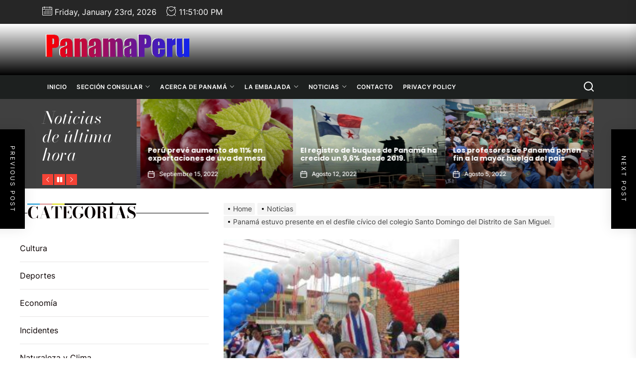

--- FILE ---
content_type: text/html; charset=UTF-8
request_url: https://panaembaperu.com.pe/panama-estuvo-presente-en-el-desfile-civico-del-colegio-santo-domingo-del-distrito-de-san-miguel/
body_size: 22938
content:
<!DOCTYPE html>
<html class="no-js" lang="es">

<head>
    <meta charset="UTF-8">
    <meta name="viewport" content="width=device-width, initial-scale=1">
    <link rel="profile" href="https://gmpg.org/xfn/11">
    <meta name='robots' content='index, follow, max-image-preview:large, max-snippet:-1, max-video-preview:-1' />

	<!-- This site is optimized with the Yoast SEO plugin v23.7 - https://yoast.com/wordpress/plugins/seo/ -->
	<title>Panamá estuvo presente en el desfile cívico del colegio Santo Domingo del Distrito de San Miguel. - Panam&aacute; - Per&uacute;</title>
	<link rel="canonical" href="https://panaembaperu.com.pe/panama-estuvo-presente-en-el-desfile-civico-del-colegio-santo-domingo-del-distrito-de-san-miguel/" />
	<meta property="og:locale" content="es_ES" />
	<meta property="og:type" content="article" />
	<meta property="og:title" content="Panamá estuvo presente en el desfile cívico del colegio Santo Domingo del Distrito de San Miguel. - Panam&aacute; - Per&uacute;" />
	<meta property="og:description" content="El representante diplomático de la Embajada de Panamá en Perú, Lic. José Fraiz y la Sra. Sol Solis de la Asociación de panameños, participaron en las olimpiadas que organizó el colegio Santo Domingo en el Distrito de San Miguel. La actividad fue propicia para presentar el montuno típico panameño al nutrido público mayormente asistido por jóvenes [&hellip;]" />
	<meta property="og:url" content="https://panaembaperu.com.pe/panama-estuvo-presente-en-el-desfile-civico-del-colegio-santo-domingo-del-distrito-de-san-miguel/" />
	<meta property="og:site_name" content="Panam&aacute; - Per&uacute;" />
	<meta property="article:published_time" content="2016-09-02T08:03:00+00:00" />
	<meta property="article:modified_time" content="2022-07-07T08:07:36+00:00" />
	<meta property="og:image" content="https://panaembaperu.com.pe/wp-content/uploads/IMG_2254.jpg" />
	<meta property="og:image:width" content="1080" />
	<meta property="og:image:height" content="810" />
	<meta property="og:image:type" content="image/jpeg" />
	<meta name="author" content="Cristián" />
	<meta name="twitter:card" content="summary_large_image" />
	<meta name="twitter:label1" content="Escrito por" />
	<meta name="twitter:data1" content="Cristián" />
	<script type="application/ld+json" class="yoast-schema-graph">{"@context":"https://schema.org","@graph":[{"@type":"Article","@id":"https://panaembaperu.com.pe/panama-estuvo-presente-en-el-desfile-civico-del-colegio-santo-domingo-del-distrito-de-san-miguel/#article","isPartOf":{"@id":"https://panaembaperu.com.pe/panama-estuvo-presente-en-el-desfile-civico-del-colegio-santo-domingo-del-distrito-de-san-miguel/"},"author":{"name":"Cristián","@id":"https://panaembaperu.com.pe/#/schema/person/a8fc21a3f5bf2eb79112958d0aa98c64"},"headline":"Panamá estuvo presente en el desfile cívico del colegio Santo Domingo del Distrito de San Miguel.","datePublished":"2016-09-02T08:03:00+00:00","dateModified":"2022-07-07T08:07:36+00:00","mainEntityOfPage":{"@id":"https://panaembaperu.com.pe/panama-estuvo-presente-en-el-desfile-civico-del-colegio-santo-domingo-del-distrito-de-san-miguel/"},"wordCount":110,"publisher":{"@id":"https://panaembaperu.com.pe/#organization"},"image":{"@id":"https://panaembaperu.com.pe/panama-estuvo-presente-en-el-desfile-civico-del-colegio-santo-domingo-del-distrito-de-san-miguel/#primaryimage"},"thumbnailUrl":"https://panaembaperu.com.pe/wp-content/uploads/IMG_2254.jpg","articleSection":["Noticias"],"inLanguage":"es"},{"@type":"WebPage","@id":"https://panaembaperu.com.pe/panama-estuvo-presente-en-el-desfile-civico-del-colegio-santo-domingo-del-distrito-de-san-miguel/","url":"https://panaembaperu.com.pe/panama-estuvo-presente-en-el-desfile-civico-del-colegio-santo-domingo-del-distrito-de-san-miguel/","name":"Panamá estuvo presente en el desfile cívico del colegio Santo Domingo del Distrito de San Miguel. - Panam&aacute; - Per&uacute;","isPartOf":{"@id":"https://panaembaperu.com.pe/#website"},"primaryImageOfPage":{"@id":"https://panaembaperu.com.pe/panama-estuvo-presente-en-el-desfile-civico-del-colegio-santo-domingo-del-distrito-de-san-miguel/#primaryimage"},"image":{"@id":"https://panaembaperu.com.pe/panama-estuvo-presente-en-el-desfile-civico-del-colegio-santo-domingo-del-distrito-de-san-miguel/#primaryimage"},"thumbnailUrl":"https://panaembaperu.com.pe/wp-content/uploads/IMG_2254.jpg","datePublished":"2016-09-02T08:03:00+00:00","dateModified":"2022-07-07T08:07:36+00:00","breadcrumb":{"@id":"https://panaembaperu.com.pe/panama-estuvo-presente-en-el-desfile-civico-del-colegio-santo-domingo-del-distrito-de-san-miguel/#breadcrumb"},"inLanguage":"es","potentialAction":[{"@type":"ReadAction","target":["https://panaembaperu.com.pe/panama-estuvo-presente-en-el-desfile-civico-del-colegio-santo-domingo-del-distrito-de-san-miguel/"]}]},{"@type":"ImageObject","inLanguage":"es","@id":"https://panaembaperu.com.pe/panama-estuvo-presente-en-el-desfile-civico-del-colegio-santo-domingo-del-distrito-de-san-miguel/#primaryimage","url":"https://panaembaperu.com.pe/wp-content/uploads/IMG_2254.jpg","contentUrl":"https://panaembaperu.com.pe/wp-content/uploads/IMG_2254.jpg","width":1080,"height":810,"caption":"Panamá estuvo presente en el desfile cívico del colegio Santo Domingo del Distrito de San Miguel"},{"@type":"BreadcrumbList","@id":"https://panaembaperu.com.pe/panama-estuvo-presente-en-el-desfile-civico-del-colegio-santo-domingo-del-distrito-de-san-miguel/#breadcrumb","itemListElement":[{"@type":"ListItem","position":1,"name":"Portada","item":"https://panaembaperu.com.pe/"},{"@type":"ListItem","position":2,"name":"Panamá estuvo presente en el desfile cívico del colegio Santo Domingo del Distrito de San Miguel."}]},{"@type":"WebSite","@id":"https://panaembaperu.com.pe/#website","url":"https://panaembaperu.com.pe/","name":"Panam&aacute; - Per&uacute;","description":"&Uacute;ltimas Noticias de la Comarca y alrededores","publisher":{"@id":"https://panaembaperu.com.pe/#organization"},"potentialAction":[{"@type":"SearchAction","target":{"@type":"EntryPoint","urlTemplate":"https://panaembaperu.com.pe/?s={search_term_string}"},"query-input":{"@type":"PropertyValueSpecification","valueRequired":true,"valueName":"search_term_string"}}],"inLanguage":"es"},{"@type":"Organization","@id":"https://panaembaperu.com.pe/#organization","name":"Panam&aacute; - Per&uacute;","url":"https://panaembaperu.com.pe/","logo":{"@type":"ImageObject","inLanguage":"es","@id":"https://panaembaperu.com.pe/#/schema/logo/image/","url":"https://panaembaperu.com.pe/wp-content/uploads/cropped-PanamaPeru_white-border.png","contentUrl":"https://panaembaperu.com.pe/wp-content/uploads/cropped-PanamaPeru_white-border.png","width":385,"height":61,"caption":"Panam&aacute; - Per&uacute;"},"image":{"@id":"https://panaembaperu.com.pe/#/schema/logo/image/"}},{"@type":"Person","@id":"https://panaembaperu.com.pe/#/schema/person/a8fc21a3f5bf2eb79112958d0aa98c64","name":"Cristián","image":{"@type":"ImageObject","inLanguage":"es","@id":"https://panaembaperu.com.pe/#/schema/person/image/","url":"https://secure.gravatar.com/avatar/18362097ede31355c17519039fd19b89?s=96&d=mm&r=g","contentUrl":"https://secure.gravatar.com/avatar/18362097ede31355c17519039fd19b89?s=96&d=mm&r=g","caption":"Cristián"},"sameAs":["https://panaembaperu.com.pe"],"url":"https://panaembaperu.com.pe/author/admin/"}]}</script>
	<!-- / Yoast SEO plugin. -->


<link rel='dns-prefetch' href='//www.googletagmanager.com' />
<link rel="alternate" type="application/rss+xml" title="Panam&aacute; - Per&uacute; &raquo; Feed" href="https://panaembaperu.com.pe/feed/" />
<link rel="alternate" type="application/rss+xml" title="Panam&aacute; - Per&uacute; &raquo; Feed de los comentarios" href="https://panaembaperu.com.pe/comments/feed/" />
<link rel="alternate" type="application/rss+xml" title="Panam&aacute; - Per&uacute; &raquo; Comentario Panamá estuvo presente en el desfile cívico del colegio Santo Domingo del Distrito de San Miguel. del feed" href="https://panaembaperu.com.pe/panama-estuvo-presente-en-el-desfile-civico-del-colegio-santo-domingo-del-distrito-de-san-miguel/feed/" />
<script>
window._wpemojiSettings = {"baseUrl":"https:\/\/s.w.org\/images\/core\/emoji\/15.0.3\/72x72\/","ext":".png","svgUrl":"https:\/\/s.w.org\/images\/core\/emoji\/15.0.3\/svg\/","svgExt":".svg","source":{"concatemoji":"https:\/\/panaembaperu.com.pe\/wp-includes\/js\/wp-emoji-release.min.js?ver=6.5.5"}};
/*! This file is auto-generated */
!function(i,n){var o,s,e;function c(e){try{var t={supportTests:e,timestamp:(new Date).valueOf()};sessionStorage.setItem(o,JSON.stringify(t))}catch(e){}}function p(e,t,n){e.clearRect(0,0,e.canvas.width,e.canvas.height),e.fillText(t,0,0);var t=new Uint32Array(e.getImageData(0,0,e.canvas.width,e.canvas.height).data),r=(e.clearRect(0,0,e.canvas.width,e.canvas.height),e.fillText(n,0,0),new Uint32Array(e.getImageData(0,0,e.canvas.width,e.canvas.height).data));return t.every(function(e,t){return e===r[t]})}function u(e,t,n){switch(t){case"flag":return n(e,"\ud83c\udff3\ufe0f\u200d\u26a7\ufe0f","\ud83c\udff3\ufe0f\u200b\u26a7\ufe0f")?!1:!n(e,"\ud83c\uddfa\ud83c\uddf3","\ud83c\uddfa\u200b\ud83c\uddf3")&&!n(e,"\ud83c\udff4\udb40\udc67\udb40\udc62\udb40\udc65\udb40\udc6e\udb40\udc67\udb40\udc7f","\ud83c\udff4\u200b\udb40\udc67\u200b\udb40\udc62\u200b\udb40\udc65\u200b\udb40\udc6e\u200b\udb40\udc67\u200b\udb40\udc7f");case"emoji":return!n(e,"\ud83d\udc26\u200d\u2b1b","\ud83d\udc26\u200b\u2b1b")}return!1}function f(e,t,n){var r="undefined"!=typeof WorkerGlobalScope&&self instanceof WorkerGlobalScope?new OffscreenCanvas(300,150):i.createElement("canvas"),a=r.getContext("2d",{willReadFrequently:!0}),o=(a.textBaseline="top",a.font="600 32px Arial",{});return e.forEach(function(e){o[e]=t(a,e,n)}),o}function t(e){var t=i.createElement("script");t.src=e,t.defer=!0,i.head.appendChild(t)}"undefined"!=typeof Promise&&(o="wpEmojiSettingsSupports",s=["flag","emoji"],n.supports={everything:!0,everythingExceptFlag:!0},e=new Promise(function(e){i.addEventListener("DOMContentLoaded",e,{once:!0})}),new Promise(function(t){var n=function(){try{var e=JSON.parse(sessionStorage.getItem(o));if("object"==typeof e&&"number"==typeof e.timestamp&&(new Date).valueOf()<e.timestamp+604800&&"object"==typeof e.supportTests)return e.supportTests}catch(e){}return null}();if(!n){if("undefined"!=typeof Worker&&"undefined"!=typeof OffscreenCanvas&&"undefined"!=typeof URL&&URL.createObjectURL&&"undefined"!=typeof Blob)try{var e="postMessage("+f.toString()+"("+[JSON.stringify(s),u.toString(),p.toString()].join(",")+"));",r=new Blob([e],{type:"text/javascript"}),a=new Worker(URL.createObjectURL(r),{name:"wpTestEmojiSupports"});return void(a.onmessage=function(e){c(n=e.data),a.terminate(),t(n)})}catch(e){}c(n=f(s,u,p))}t(n)}).then(function(e){for(var t in e)n.supports[t]=e[t],n.supports.everything=n.supports.everything&&n.supports[t],"flag"!==t&&(n.supports.everythingExceptFlag=n.supports.everythingExceptFlag&&n.supports[t]);n.supports.everythingExceptFlag=n.supports.everythingExceptFlag&&!n.supports.flag,n.DOMReady=!1,n.readyCallback=function(){n.DOMReady=!0}}).then(function(){return e}).then(function(){var e;n.supports.everything||(n.readyCallback(),(e=n.source||{}).concatemoji?t(e.concatemoji):e.wpemoji&&e.twemoji&&(t(e.twemoji),t(e.wpemoji)))}))}((window,document),window._wpemojiSettings);
</script>
<style id='wp-emoji-styles-inline-css'>

	img.wp-smiley, img.emoji {
		display: inline !important;
		border: none !important;
		box-shadow: none !important;
		height: 1em !important;
		width: 1em !important;
		margin: 0 0.07em !important;
		vertical-align: -0.1em !important;
		background: none !important;
		padding: 0 !important;
	}
</style>
<link rel='stylesheet' id='wp-block-library-css' href='https://panaembaperu.com.pe/wp-includes/css/dist/block-library/style.min.css?ver=6.5.5' media='all' />
<style id='wp-block-library-theme-inline-css'>
.wp-block-audio figcaption{color:#555;font-size:13px;text-align:center}.is-dark-theme .wp-block-audio figcaption{color:#ffffffa6}.wp-block-audio{margin:0 0 1em}.wp-block-code{border:1px solid #ccc;border-radius:4px;font-family:Menlo,Consolas,monaco,monospace;padding:.8em 1em}.wp-block-embed figcaption{color:#555;font-size:13px;text-align:center}.is-dark-theme .wp-block-embed figcaption{color:#ffffffa6}.wp-block-embed{margin:0 0 1em}.blocks-gallery-caption{color:#555;font-size:13px;text-align:center}.is-dark-theme .blocks-gallery-caption{color:#ffffffa6}.wp-block-image figcaption{color:#555;font-size:13px;text-align:center}.is-dark-theme .wp-block-image figcaption{color:#ffffffa6}.wp-block-image{margin:0 0 1em}.wp-block-pullquote{border-bottom:4px solid;border-top:4px solid;color:currentColor;margin-bottom:1.75em}.wp-block-pullquote cite,.wp-block-pullquote footer,.wp-block-pullquote__citation{color:currentColor;font-size:.8125em;font-style:normal;text-transform:uppercase}.wp-block-quote{border-left:.25em solid;margin:0 0 1.75em;padding-left:1em}.wp-block-quote cite,.wp-block-quote footer{color:currentColor;font-size:.8125em;font-style:normal;position:relative}.wp-block-quote.has-text-align-right{border-left:none;border-right:.25em solid;padding-left:0;padding-right:1em}.wp-block-quote.has-text-align-center{border:none;padding-left:0}.wp-block-quote.is-large,.wp-block-quote.is-style-large,.wp-block-quote.is-style-plain{border:none}.wp-block-search .wp-block-search__label{font-weight:700}.wp-block-search__button{border:1px solid #ccc;padding:.375em .625em}:where(.wp-block-group.has-background){padding:1.25em 2.375em}.wp-block-separator.has-css-opacity{opacity:.4}.wp-block-separator{border:none;border-bottom:2px solid;margin-left:auto;margin-right:auto}.wp-block-separator.has-alpha-channel-opacity{opacity:1}.wp-block-separator:not(.is-style-wide):not(.is-style-dots){width:100px}.wp-block-separator.has-background:not(.is-style-dots){border-bottom:none;height:1px}.wp-block-separator.has-background:not(.is-style-wide):not(.is-style-dots){height:2px}.wp-block-table{margin:0 0 1em}.wp-block-table td,.wp-block-table th{word-break:normal}.wp-block-table figcaption{color:#555;font-size:13px;text-align:center}.is-dark-theme .wp-block-table figcaption{color:#ffffffa6}.wp-block-video figcaption{color:#555;font-size:13px;text-align:center}.is-dark-theme .wp-block-video figcaption{color:#ffffffa6}.wp-block-video{margin:0 0 1em}.wp-block-template-part.has-background{margin-bottom:0;margin-top:0;padding:1.25em 2.375em}
</style>
<style id='classic-theme-styles-inline-css'>
/*! This file is auto-generated */
.wp-block-button__link{color:#fff;background-color:#32373c;border-radius:9999px;box-shadow:none;text-decoration:none;padding:calc(.667em + 2px) calc(1.333em + 2px);font-size:1.125em}.wp-block-file__button{background:#32373c;color:#fff;text-decoration:none}
</style>
<style id='global-styles-inline-css'>
body{--wp--preset--color--black: #000000;--wp--preset--color--cyan-bluish-gray: #abb8c3;--wp--preset--color--white: #ffffff;--wp--preset--color--pale-pink: #f78da7;--wp--preset--color--vivid-red: #cf2e2e;--wp--preset--color--luminous-vivid-orange: #ff6900;--wp--preset--color--luminous-vivid-amber: #fcb900;--wp--preset--color--light-green-cyan: #7bdcb5;--wp--preset--color--vivid-green-cyan: #00d084;--wp--preset--color--pale-cyan-blue: #8ed1fc;--wp--preset--color--vivid-cyan-blue: #0693e3;--wp--preset--color--vivid-purple: #9b51e0;--wp--preset--gradient--vivid-cyan-blue-to-vivid-purple: linear-gradient(135deg,rgba(6,147,227,1) 0%,rgb(155,81,224) 100%);--wp--preset--gradient--light-green-cyan-to-vivid-green-cyan: linear-gradient(135deg,rgb(122,220,180) 0%,rgb(0,208,130) 100%);--wp--preset--gradient--luminous-vivid-amber-to-luminous-vivid-orange: linear-gradient(135deg,rgba(252,185,0,1) 0%,rgba(255,105,0,1) 100%);--wp--preset--gradient--luminous-vivid-orange-to-vivid-red: linear-gradient(135deg,rgba(255,105,0,1) 0%,rgb(207,46,46) 100%);--wp--preset--gradient--very-light-gray-to-cyan-bluish-gray: linear-gradient(135deg,rgb(238,238,238) 0%,rgb(169,184,195) 100%);--wp--preset--gradient--cool-to-warm-spectrum: linear-gradient(135deg,rgb(74,234,220) 0%,rgb(151,120,209) 20%,rgb(207,42,186) 40%,rgb(238,44,130) 60%,rgb(251,105,98) 80%,rgb(254,248,76) 100%);--wp--preset--gradient--blush-light-purple: linear-gradient(135deg,rgb(255,206,236) 0%,rgb(152,150,240) 100%);--wp--preset--gradient--blush-bordeaux: linear-gradient(135deg,rgb(254,205,165) 0%,rgb(254,45,45) 50%,rgb(107,0,62) 100%);--wp--preset--gradient--luminous-dusk: linear-gradient(135deg,rgb(255,203,112) 0%,rgb(199,81,192) 50%,rgb(65,88,208) 100%);--wp--preset--gradient--pale-ocean: linear-gradient(135deg,rgb(255,245,203) 0%,rgb(182,227,212) 50%,rgb(51,167,181) 100%);--wp--preset--gradient--electric-grass: linear-gradient(135deg,rgb(202,248,128) 0%,rgb(113,206,126) 100%);--wp--preset--gradient--midnight: linear-gradient(135deg,rgb(2,3,129) 0%,rgb(40,116,252) 100%);--wp--preset--font-size--small: 13px;--wp--preset--font-size--medium: 20px;--wp--preset--font-size--large: 36px;--wp--preset--font-size--x-large: 42px;--wp--preset--spacing--20: 0.44rem;--wp--preset--spacing--30: 0.67rem;--wp--preset--spacing--40: 1rem;--wp--preset--spacing--50: 1.5rem;--wp--preset--spacing--60: 2.25rem;--wp--preset--spacing--70: 3.38rem;--wp--preset--spacing--80: 5.06rem;--wp--preset--shadow--natural: 6px 6px 9px rgba(0, 0, 0, 0.2);--wp--preset--shadow--deep: 12px 12px 50px rgba(0, 0, 0, 0.4);--wp--preset--shadow--sharp: 6px 6px 0px rgba(0, 0, 0, 0.2);--wp--preset--shadow--outlined: 6px 6px 0px -3px rgba(255, 255, 255, 1), 6px 6px rgba(0, 0, 0, 1);--wp--preset--shadow--crisp: 6px 6px 0px rgba(0, 0, 0, 1);}:where(.is-layout-flex){gap: 0.5em;}:where(.is-layout-grid){gap: 0.5em;}body .is-layout-flex{display: flex;}body .is-layout-flex{flex-wrap: wrap;align-items: center;}body .is-layout-flex > *{margin: 0;}body .is-layout-grid{display: grid;}body .is-layout-grid > *{margin: 0;}:where(.wp-block-columns.is-layout-flex){gap: 2em;}:where(.wp-block-columns.is-layout-grid){gap: 2em;}:where(.wp-block-post-template.is-layout-flex){gap: 1.25em;}:where(.wp-block-post-template.is-layout-grid){gap: 1.25em;}.has-black-color{color: var(--wp--preset--color--black) !important;}.has-cyan-bluish-gray-color{color: var(--wp--preset--color--cyan-bluish-gray) !important;}.has-white-color{color: var(--wp--preset--color--white) !important;}.has-pale-pink-color{color: var(--wp--preset--color--pale-pink) !important;}.has-vivid-red-color{color: var(--wp--preset--color--vivid-red) !important;}.has-luminous-vivid-orange-color{color: var(--wp--preset--color--luminous-vivid-orange) !important;}.has-luminous-vivid-amber-color{color: var(--wp--preset--color--luminous-vivid-amber) !important;}.has-light-green-cyan-color{color: var(--wp--preset--color--light-green-cyan) !important;}.has-vivid-green-cyan-color{color: var(--wp--preset--color--vivid-green-cyan) !important;}.has-pale-cyan-blue-color{color: var(--wp--preset--color--pale-cyan-blue) !important;}.has-vivid-cyan-blue-color{color: var(--wp--preset--color--vivid-cyan-blue) !important;}.has-vivid-purple-color{color: var(--wp--preset--color--vivid-purple) !important;}.has-black-background-color{background-color: var(--wp--preset--color--black) !important;}.has-cyan-bluish-gray-background-color{background-color: var(--wp--preset--color--cyan-bluish-gray) !important;}.has-white-background-color{background-color: var(--wp--preset--color--white) !important;}.has-pale-pink-background-color{background-color: var(--wp--preset--color--pale-pink) !important;}.has-vivid-red-background-color{background-color: var(--wp--preset--color--vivid-red) !important;}.has-luminous-vivid-orange-background-color{background-color: var(--wp--preset--color--luminous-vivid-orange) !important;}.has-luminous-vivid-amber-background-color{background-color: var(--wp--preset--color--luminous-vivid-amber) !important;}.has-light-green-cyan-background-color{background-color: var(--wp--preset--color--light-green-cyan) !important;}.has-vivid-green-cyan-background-color{background-color: var(--wp--preset--color--vivid-green-cyan) !important;}.has-pale-cyan-blue-background-color{background-color: var(--wp--preset--color--pale-cyan-blue) !important;}.has-vivid-cyan-blue-background-color{background-color: var(--wp--preset--color--vivid-cyan-blue) !important;}.has-vivid-purple-background-color{background-color: var(--wp--preset--color--vivid-purple) !important;}.has-black-border-color{border-color: var(--wp--preset--color--black) !important;}.has-cyan-bluish-gray-border-color{border-color: var(--wp--preset--color--cyan-bluish-gray) !important;}.has-white-border-color{border-color: var(--wp--preset--color--white) !important;}.has-pale-pink-border-color{border-color: var(--wp--preset--color--pale-pink) !important;}.has-vivid-red-border-color{border-color: var(--wp--preset--color--vivid-red) !important;}.has-luminous-vivid-orange-border-color{border-color: var(--wp--preset--color--luminous-vivid-orange) !important;}.has-luminous-vivid-amber-border-color{border-color: var(--wp--preset--color--luminous-vivid-amber) !important;}.has-light-green-cyan-border-color{border-color: var(--wp--preset--color--light-green-cyan) !important;}.has-vivid-green-cyan-border-color{border-color: var(--wp--preset--color--vivid-green-cyan) !important;}.has-pale-cyan-blue-border-color{border-color: var(--wp--preset--color--pale-cyan-blue) !important;}.has-vivid-cyan-blue-border-color{border-color: var(--wp--preset--color--vivid-cyan-blue) !important;}.has-vivid-purple-border-color{border-color: var(--wp--preset--color--vivid-purple) !important;}.has-vivid-cyan-blue-to-vivid-purple-gradient-background{background: var(--wp--preset--gradient--vivid-cyan-blue-to-vivid-purple) !important;}.has-light-green-cyan-to-vivid-green-cyan-gradient-background{background: var(--wp--preset--gradient--light-green-cyan-to-vivid-green-cyan) !important;}.has-luminous-vivid-amber-to-luminous-vivid-orange-gradient-background{background: var(--wp--preset--gradient--luminous-vivid-amber-to-luminous-vivid-orange) !important;}.has-luminous-vivid-orange-to-vivid-red-gradient-background{background: var(--wp--preset--gradient--luminous-vivid-orange-to-vivid-red) !important;}.has-very-light-gray-to-cyan-bluish-gray-gradient-background{background: var(--wp--preset--gradient--very-light-gray-to-cyan-bluish-gray) !important;}.has-cool-to-warm-spectrum-gradient-background{background: var(--wp--preset--gradient--cool-to-warm-spectrum) !important;}.has-blush-light-purple-gradient-background{background: var(--wp--preset--gradient--blush-light-purple) !important;}.has-blush-bordeaux-gradient-background{background: var(--wp--preset--gradient--blush-bordeaux) !important;}.has-luminous-dusk-gradient-background{background: var(--wp--preset--gradient--luminous-dusk) !important;}.has-pale-ocean-gradient-background{background: var(--wp--preset--gradient--pale-ocean) !important;}.has-electric-grass-gradient-background{background: var(--wp--preset--gradient--electric-grass) !important;}.has-midnight-gradient-background{background: var(--wp--preset--gradient--midnight) !important;}.has-small-font-size{font-size: var(--wp--preset--font-size--small) !important;}.has-medium-font-size{font-size: var(--wp--preset--font-size--medium) !important;}.has-large-font-size{font-size: var(--wp--preset--font-size--large) !important;}.has-x-large-font-size{font-size: var(--wp--preset--font-size--x-large) !important;}
.wp-block-navigation a:where(:not(.wp-element-button)){color: inherit;}
:where(.wp-block-post-template.is-layout-flex){gap: 1.25em;}:where(.wp-block-post-template.is-layout-grid){gap: 1.25em;}
:where(.wp-block-columns.is-layout-flex){gap: 2em;}:where(.wp-block-columns.is-layout-grid){gap: 2em;}
.wp-block-pullquote{font-size: 1.5em;line-height: 1.6;}
</style>
<link rel='stylesheet' id='newscut-google-fonts-css' href='https://panaembaperu.com.pe/wp-content/fonts/fd93a7d4f9d59f8a29a5a0c8e45e5f7b.css?ver=1.1.4' media='all' />
<link rel='stylesheet' id='sidr-nav-css' href='https://panaembaperu.com.pe/wp-content/themes/newscut/assets/lib/sidr/css/jquery.sidr.dark.css?ver=6.5.5' media='all' />
<link rel='stylesheet' id='slick-css' href='https://panaembaperu.com.pe/wp-content/themes/newscut/assets/lib/slick/css/slick.min.css?ver=6.5.5' media='all' />
<link rel='stylesheet' id='newscut-style-css' href='https://panaembaperu.com.pe/wp-content/themes/newscut/style.css?ver=1.1.4' media='all' />
<script src="https://panaembaperu.com.pe/wp-includes/js/jquery/jquery.min.js?ver=3.7.1" id="jquery-core-js"></script>
<script src="https://panaembaperu.com.pe/wp-includes/js/jquery/jquery-migrate.min.js?ver=3.4.1" id="jquery-migrate-js"></script>

<!-- Fragmento de código de la etiqueta de Google (gtag.js) añadida por Site Kit -->

<!-- Fragmento de código de Google Analytics añadido por Site Kit -->
<script src="https://www.googletagmanager.com/gtag/js?id=G-C7VFRX9T8S" id="google_gtagjs-js" async></script>
<script id="google_gtagjs-js-after">
window.dataLayer = window.dataLayer || [];function gtag(){dataLayer.push(arguments);}
gtag("set","linker",{"domains":["panaembaperu.com.pe"]});
gtag("js", new Date());
gtag("set", "developer_id.dZTNiMT", true);
gtag("config", "G-C7VFRX9T8S");
</script>

<!-- Finalizar fragmento de código de la etiqueta de Google (gtags.js) añadida por Site Kit -->
<link rel="https://api.w.org/" href="https://panaembaperu.com.pe/wp-json/" /><link rel="alternate" type="application/json" href="https://panaembaperu.com.pe/wp-json/wp/v2/posts/293" /><link rel="EditURI" type="application/rsd+xml" title="RSD" href="https://panaembaperu.com.pe/xmlrpc.php?rsd" />
<meta name="generator" content="WordPress 6.5.5" />
<link rel='shortlink' href='https://panaembaperu.com.pe/?p=293' />
<link rel="alternate" type="application/json+oembed" href="https://panaembaperu.com.pe/wp-json/oembed/1.0/embed?url=https%3A%2F%2Fpanaembaperu.com.pe%2Fpanama-estuvo-presente-en-el-desfile-civico-del-colegio-santo-domingo-del-distrito-de-san-miguel%2F" />
<link rel="alternate" type="text/xml+oembed" href="https://panaembaperu.com.pe/wp-json/oembed/1.0/embed?url=https%3A%2F%2Fpanaembaperu.com.pe%2Fpanama-estuvo-presente-en-el-desfile-civico-del-colegio-santo-domingo-del-distrito-de-san-miguel%2F&#038;format=xml" />
<meta name="generator" content="Site Kit by Google 1.138.0" /><!-- Analytics by WP Statistics v14.10.3 - https://wp-statistics.com -->

		<script>document.documentElement.className = document.documentElement.className.replace( 'no-js', 'js' );</script>
	
	        <style type="text/css">
                        .header-titles .custom-logo-name,
            .site-description {
                display: none;
                position: absolute;
                clip: rect(1px, 1px, 1px, 1px);
            }

                    </style>
        <link rel="icon" href="https://panaembaperu.com.pe/wp-content/uploads/favicon-150x150.png" sizes="32x32" />
<link rel="icon" href="https://panaembaperu.com.pe/wp-content/uploads/favicon-300x300.png" sizes="192x192" />
<link rel="apple-touch-icon" href="https://panaembaperu.com.pe/wp-content/uploads/favicon-300x300.png" />
<meta name="msapplication-TileImage" content="https://panaembaperu.com.pe/wp-content/uploads/favicon-300x300.png" />
<style type='text/css' media='all'>
    .site-logo .custom-logo-link{
    max-width:  300px;
    }

    @media (min-width: 1200px) {
    .header-titles .custom-logo-name{
    font-size: 70px;
    }
    }

    body, input, select, optgroup, textarea{
    color: #404040;
    }

    a,
    .widget-title,
    .block-title-wrapper .block-title{
    color: #0a0000;
    }

    .megamenu-recent-article,
    .widget_recent_entries ul li,
    .widget_categories ul li,
    .widget_pages ul li,
    .widget_archive ul li,
    .widget_meta ul li,
    .widget_recent_comments ul li,
    .widget_block .wp-block-latest-posts li,
    .widget_block .wp-block-categories li,
    .widget_block .wp-block-archives li,
    .widget_block .wp-block-latest-comments li{
    border-bottom-color: rgba(10,0,0,0.1);
    }

    .theme-svg-seperator{
    color: rgba(10,0,0,0.1);
    }

    .custom-background .theme-block .theme-block-title .block-title,
    .custom-background .widget .widget-title,
    .custom-background .sidr,
    .custom-background .header-searchbar-inner,
    .custom-background .offcanvas-wraper,
    .custom-background .booster-block .be-author-details .be-author-wrapper{
    background-color: #;
    }
    </style>		<style id="wp-custom-css">
			.post-thumbnail img {
    object-fit: cover;
    width: 60%;
    height: 60%;
}

#site-footer {
    position: relative;
	  background: #E5E5E5;
}

.widget {
    margin: 0 0 0rem;
    padding-bottom: 0;
    width: 100%;
}
		</style>
		</head>

<body class="post-template-default single single-post postid-293 single-format-standard wp-custom-logo wp-embed-responsive sp-easy-accordion-enabled left-sidebar twp-single-layout-1">


<div id="page" class="hfeed site">
    <a class="skip-link screen-reader-text" href="#content">Skip to the content</a>
    
    
<header id="site-header" class="theme-header header-overlay-enabled" role="banner">

    
            <div class="header-topbar">
                
                
            <div class="wrapper header-wrapper">
                <div class="header-item header-item-left">
                                            <div class="header-topbar-item header-topbar-date">
                            <span class="header-topbar-icon"><svg class="svg-icon" aria-hidden="true" role="img" focusable="false" xmlns="http://www.w3.org/2000/svg" width="20" height="20" viewBox="0 0 20 20"><path fill="currentColor" d="M18.5 2h-2.5v-0.5c0-0.276-0.224-0.5-0.5-0.5s-0.5 0.224-0.5 0.5v0.5h-10v-0.5c0-0.276-0.224-0.5-0.5-0.5s-0.5 0.224-0.5 0.5v0.5h-2.5c-0.827 0-1.5 0.673-1.5 1.5v14c0 0.827 0.673 1.5 1.5 1.5h17c0.827 0 1.5-0.673 1.5-1.5v-14c0-0.827-0.673-1.5-1.5-1.5zM1.5 3h2.5v1.5c0 0.276 0.224 0.5 0.5 0.5s0.5-0.224 0.5-0.5v-1.5h10v1.5c0 0.276 0.224 0.5 0.5 0.5s0.5-0.224 0.5-0.5v-1.5h2.5c0.276 0 0.5 0.224 0.5 0.5v2.5h-18v-2.5c0-0.276 0.224-0.5 0.5-0.5zM18.5 18h-17c-0.276 0-0.5-0.224-0.5-0.5v-10.5h18v10.5c0 0.276-0.224 0.5-0.5 0.5z"></path><path fill="currentColor" d="M7.5 10h-1c-0.276 0-0.5-0.224-0.5-0.5s0.224-0.5 0.5-0.5h1c0.276 0 0.5 0.224 0.5 0.5s-0.224 0.5-0.5 0.5z"></path><path fill="currentColor" d="M10.5 10h-1c-0.276 0-0.5-0.224-0.5-0.5s0.224-0.5 0.5-0.5h1c0.276 0 0.5 0.224 0.5 0.5s-0.224 0.5-0.5 0.5z"></path><path fill="currentColor" d="M13.5 10h-1c-0.276 0-0.5-0.224-0.5-0.5s0.224-0.5 0.5-0.5h1c0.276 0 0.5 0.224 0.5 0.5s-0.224 0.5-0.5 0.5z"></path><path fill="currentColor" d="M16.5 10h-1c-0.276 0-0.5-0.224-0.5-0.5s0.224-0.5 0.5-0.5h1c0.276 0 0.5 0.224 0.5 0.5s-0.224 0.5-0.5 0.5z"></path><path fill="currentColor" d="M4.5 12h-1c-0.276 0-0.5-0.224-0.5-0.5s0.224-0.5 0.5-0.5h1c0.276 0 0.5 0.224 0.5 0.5s-0.224 0.5-0.5 0.5z"></path><path fill="currentColor" d="M7.5 12h-1c-0.276 0-0.5-0.224-0.5-0.5s0.224-0.5 0.5-0.5h1c0.276 0 0.5 0.224 0.5 0.5s-0.224 0.5-0.5 0.5z"></path><path fill="currentColor" d="M10.5 12h-1c-0.276 0-0.5-0.224-0.5-0.5s0.224-0.5 0.5-0.5h1c0.276 0 0.5 0.224 0.5 0.5s-0.224 0.5-0.5 0.5z"></path><path fill="currentColor" d="M13.5 12h-1c-0.276 0-0.5-0.224-0.5-0.5s0.224-0.5 0.5-0.5h1c0.276 0 0.5 0.224 0.5 0.5s-0.224 0.5-0.5 0.5z"></path><path fill="currentColor" d="M16.5 12h-1c-0.276 0-0.5-0.224-0.5-0.5s0.224-0.5 0.5-0.5h1c0.276 0 0.5 0.224 0.5 0.5s-0.224 0.5-0.5 0.5z"></path><path fill="currentColor" d="M4.5 14h-1c-0.276 0-0.5-0.224-0.5-0.5s0.224-0.5 0.5-0.5h1c0.276 0 0.5 0.224 0.5 0.5s-0.224 0.5-0.5 0.5z"></path><path fill="currentColor" d="M7.5 14h-1c-0.276 0-0.5-0.224-0.5-0.5s0.224-0.5 0.5-0.5h1c0.276 0 0.5 0.224 0.5 0.5s-0.224 0.5-0.5 0.5z"></path><path fill="currentColor" d="M10.5 14h-1c-0.276 0-0.5-0.224-0.5-0.5s0.224-0.5 0.5-0.5h1c0.276 0 0.5 0.224 0.5 0.5s-0.224 0.5-0.5 0.5z"></path><path fill="currentColor" d="M13.5 14h-1c-0.276 0-0.5-0.224-0.5-0.5s0.224-0.5 0.5-0.5h1c0.276 0 0.5 0.224 0.5 0.5s-0.224 0.5-0.5 0.5z"></path><path fill="currentColor" d="M16.5 14h-1c-0.276 0-0.5-0.224-0.5-0.5s0.224-0.5 0.5-0.5h1c0.276 0 0.5 0.224 0.5 0.5s-0.224 0.5-0.5 0.5z"></path><path fill="currentColor" d="M4.5 16h-1c-0.276 0-0.5-0.224-0.5-0.5s0.224-0.5 0.5-0.5h1c0.276 0 0.5 0.224 0.5 0.5s-0.224 0.5-0.5 0.5z"></path><path fill="currentColor" d="M7.5 16h-1c-0.276 0-0.5-0.224-0.5-0.5s0.224-0.5 0.5-0.5h1c0.276 0 0.5 0.224 0.5 0.5s-0.224 0.5-0.5 0.5z"></path><path fill="currentColor" d="M10.5 16h-1c-0.276 0-0.5-0.224-0.5-0.5s0.224-0.5 0.5-0.5h1c0.276 0 0.5 0.224 0.5 0.5s-0.224 0.5-0.5 0.5z"></path><path fill="currentColor" d="M13.5 16h-1c-0.276 0-0.5-0.224-0.5-0.5s0.224-0.5 0.5-0.5h1c0.276 0 0.5 0.224 0.5 0.5s-0.224 0.5-0.5 0.5z"></path><path fill="currentColor" d="M16.5 16h-1c-0.276 0-0.5-0.224-0.5-0.5s0.224-0.5 0.5-0.5h1c0.276 0 0.5 0.224 0.5 0.5s-0.224 0.5-0.5 0.5z"></path></svg></span>
                            <span class="header-topbar-label">Friday, January 23rd, 2026</span>
                        </div>
                                                            <div class="header-topbar-item header-topbar-clock">
                        <span class="header-topbar-icon"><svg class="svg-icon" aria-hidden="true" role="img" focusable="false" xmlns="http://www.w3.org/2000/svg" width="20" height="20" viewBox="0 0 20 20"><path fill="currentColor" d="M16.32 17.113c1.729-1.782 2.68-4.124 2.68-6.613 0-2.37-0.862-4.608-2.438-6.355l0.688-0.688 0.647 0.646c0.098 0.098 0.226 0.146 0.353 0.146s0.256-0.049 0.353-0.146c0.195-0.195 0.195-0.512 0-0.707l-2-2c-0.195-0.195-0.512-0.195-0.707 0s-0.195 0.512 0 0.707l0.647 0.646-0.688 0.688c-1.747-1.576-3.985-2.438-6.355-2.438s-4.608 0.862-6.355 2.438l-0.688-0.688 0.646-0.646c0.195-0.195 0.195-0.512 0-0.707s-0.512-0.195-0.707 0l-2 2c-0.195 0.195-0.195 0.512 0 0.707 0.098 0.098 0.226 0.146 0.354 0.146s0.256-0.049 0.354-0.146l0.646-0.646 0.688 0.688c-1.576 1.747-2.438 3.985-2.438 6.355 0 2.489 0.951 4.831 2.68 6.613l-2.034 2.034c-0.195 0.195-0.195 0.512 0 0.707 0.098 0.098 0.226 0.147 0.354 0.147s0.256-0.049 0.354-0.147l2.060-2.059c1.705 1.428 3.836 2.206 6.087 2.206s4.382-0.778 6.087-2.206l2.059 2.059c0.098 0.098 0.226 0.147 0.354 0.147s0.256-0.049 0.353-0.147c0.195-0.195 0.195-0.512 0-0.707l-2.034-2.034zM1 10.5c0-4.687 3.813-8.5 8.5-8.5s8.5 3.813 8.5 8.5c0 4.687-3.813 8.5-8.5 8.5s-8.5-3.813-8.5-8.5z"></path><path fill="currentColor" d="M15.129 7.25c-0.138-0.239-0.444-0.321-0.683-0.183l-4.92 2.841-3.835-2.685c-0.226-0.158-0.538-0.103-0.696 0.123s-0.103 0.538 0.123 0.696l4.096 2.868c0.001 0.001 0.002 0.001 0.002 0.002 0.009 0.006 0.018 0.012 0.027 0.017 0.002 0.001 0.004 0.003 0.006 0.004 0.009 0.005 0.018 0.010 0.027 0.015 0.002 0.001 0.004 0.002 0.006 0.003 0.010 0.005 0.020 0.009 0.031 0.014 0.006 0.003 0.013 0.005 0.019 0.007 0.004 0.001 0.008 0.003 0.013 0.005 0.007 0.002 0.014 0.004 0.021 0.006 0.004 0.001 0.008 0.002 0.012 0.003 0.007 0.002 0.014 0.003 0.022 0.005 0.004 0.001 0.008 0.002 0.012 0.002 0.007 0.001 0.014 0.002 0.021 0.003 0.005 0.001 0.010 0.001 0.015 0.002 0.006 0.001 0.012 0.001 0.018 0.002 0.009 0.001 0.018 0.001 0.027 0.001 0.002 0 0.004 0 0.006 0 0 0 0-0 0-0s0 0 0.001 0c0.019 0 0.037-0.001 0.056-0.003 0.001-0 0.002-0 0.003-0 0.018-0.002 0.036-0.005 0.054-0.010 0.002-0 0.003-0.001 0.005-0.001 0.017-0.004 0.034-0.009 0.050-0.015 0.003-0.001 0.006-0.002 0.008-0.003 0.016-0.006 0.031-0.012 0.046-0.020 0.004-0.002 0.007-0.004 0.011-0.006 0.005-0.003 0.011-0.005 0.016-0.008l5.196-3c0.239-0.138 0.321-0.444 0.183-0.683z"></path></svg></span>
                        <span class="header-topbar-label">
                            <div id="twp-time-clock"></div>
                        </span>
                    </div>
                    
                </div>


                <div class="header-item header-item-right">
                    
                    
                </div>
            </div>
        
            </div>

        
    <div class="header-mainbar  "  >
        <div class="wrapper header-wrapper header-wrapper-sm">
            <div class="header-item header-item-left mb-sm-20">
                <div class="header-titles">
                    <div class="site-logo site-branding"><a href="https://panaembaperu.com.pe/" class="custom-logo-link" rel="home"><img width="385" height="61" src="https://panaembaperu.com.pe/wp-content/uploads/cropped-PanamaPeru_white-border.png" class="custom-logo" alt="PanamaPeru LOGO Footer" decoding="async" srcset="https://panaembaperu.com.pe/wp-content/uploads/cropped-PanamaPeru_white-border.png 385w, https://panaembaperu.com.pe/wp-content/uploads/cropped-PanamaPeru_white-border-300x48.png 300w" sizes="(max-width: 385px) 100vw, 385px" /></a><span class="screen-reader-text">Panam&aacute; - Per&uacute;</span><a href="https://panaembaperu.com.pe/" class="custom-logo-name">Panam&aacute; - Per&uacute;</a></div><div class="site-description"><span>&Uacute;ltimas Noticias de la Comarca y alrededores</span></div><!-- .site-description -->                </div>
            </div>
                    </div>
    </div>

    <div id="theme-navigation" class="header-navbar">
        <div class="wrapper header-wrapper">
                        <div class="header-item header-item-center">
                <div class="site-navigation">
                    <nav class="primary-menu-wrapper" aria-label="Horizontal" role="navigation">
                        <ul class="primary-menu theme-menu">
                            <li id=menu-item-11 class="menu-item menu-item-type-custom menu-item-object-custom menu-item-11"><a href="http://q9f.83d.mywebsitetransfer.com">Inicio</a></li><li id=menu-item-16 class="menu-item menu-item-type-post_type menu-item-object-page menu-item-has-children dropdown menu-item-16"><a href="https://panaembaperu.com.pe/seccion-consular/">Sección Consular<span class="icon"><svg class="svg-icon" aria-hidden="true" role="img" focusable="false" xmlns="http://www.w3.org/2000/svg" width="16" height="16" viewBox="0 0 16 16"><path fill="currentColor" d="M1.646 4.646a.5.5 0 0 1 .708 0L8 10.293l5.646-5.647a.5.5 0 0 1 .708.708l-6 6a.5.5 0 0 1-.708 0l-6-6a.5.5 0 0 1 0-.708z"></path></svg></span></a><ul class="dropdown-menu depth_0" >	<li id=menu-item-24 class="menu-item menu-item-type-post_type menu-item-object-page menu-item-24"><a href="https://panaembaperu.com.pe/seccion-consular/visados/">Visados</a></li>	<li id=menu-item-34 class="menu-item menu-item-type-post_type menu-item-object-page menu-item-34"><a href="https://panaembaperu.com.pe/seccion-consular/marina-mercante/">Marina Mercante</a></li>	<li id=menu-item-43 class="menu-item menu-item-type-post_type menu-item-object-page menu-item-43"><a href="https://panaembaperu.com.pe/seccion-consular/servicios-notariales/">Servicios Notariales</a></li></ul></li><li id=menu-item-56 class="menu-item menu-item-type-custom menu-item-object-custom menu-item-has-children dropdown menu-item-56"><a href="#">Acerca de Panamá<span class="icon"><svg class="svg-icon" aria-hidden="true" role="img" focusable="false" xmlns="http://www.w3.org/2000/svg" width="16" height="16" viewBox="0 0 16 16"><path fill="currentColor" d="M1.646 4.646a.5.5 0 0 1 .708 0L8 10.293l5.646-5.647a.5.5 0 0 1 .708.708l-6 6a.5.5 0 0 1-.708 0l-6-6a.5.5 0 0 1 0-.708z"></path></svg></span></a><ul class="dropdown-menu depth_0" >	<li id=menu-item-58 class="menu-item menu-item-type-custom menu-item-object-custom menu-item-has-children dropdown menu-item-58 dropdown-submenu"><a href="#">Autoridades de Panamá<span class="icon"><svg class="svg-icon" aria-hidden="true" role="img" focusable="false" xmlns="http://www.w3.org/2000/svg" width="16" height="16" viewBox="0 0 16 16"><path fill="currentColor" d="M1.646 4.646a.5.5 0 0 1 .708 0L8 10.293l5.646-5.647a.5.5 0 0 1 .708.708l-6 6a.5.5 0 0 1-.708 0l-6-6a.5.5 0 0 1 0-.708z"></path></svg></span></a>	<ul class="dropdown-menu sub-menu depth_1" >		<li id=menu-item-60 class="menu-item menu-item-type-post_type menu-item-object-page menu-item-60"><a href="https://panaembaperu.com.pe/acerca-de-panama/autoridades-de-panama/presidente-de-panama/">Presidente de Panamá</a></li>		<li id=menu-item-59 class="menu-item menu-item-type-post_type menu-item-object-page menu-item-59"><a href="https://panaembaperu.com.pe/acerca-de-panama/autoridades-de-panama/vicepresidente-de-panama/">Ministra de Panamá</a></li></ul></li>	<li id=menu-item-64 class="menu-item menu-item-type-post_type menu-item-object-page menu-item-64"><a href="https://panaembaperu.com.pe/acerca-de-panama/informacion-de-panama/">Información General</a></li>	<li id=menu-item-71 class="menu-item menu-item-type-post_type menu-item-object-page menu-item-has-children dropdown menu-item-71 dropdown-submenu"><a href="https://panaembaperu.com.pe/acerca-de-panama/turismo/">Turismo<span class="icon"><svg class="svg-icon" aria-hidden="true" role="img" focusable="false" xmlns="http://www.w3.org/2000/svg" width="16" height="16" viewBox="0 0 16 16"><path fill="currentColor" d="M1.646 4.646a.5.5 0 0 1 .708 0L8 10.293l5.646-5.647a.5.5 0 0 1 .708.708l-6 6a.5.5 0 0 1-.708 0l-6-6a.5.5 0 0 1 0-.708z"></path></svg></span></a>	<ul class="dropdown-menu sub-menu depth_1" >		<li id=menu-item-128 class="menu-item menu-item-type-post_type menu-item-object-page menu-item-128"><a href="https://panaembaperu.com.pe/turismo/recomendaciones/">Recomendaciones</a></li></ul></li>	<li id=menu-item-69 class="menu-item menu-item-type-post_type menu-item-object-page menu-item-69"><a href="https://panaembaperu.com.pe/acerca-de-panama/prensa-e-informacion/">Prensa e Información</a></li></ul></li><li id=menu-item-74 class="menu-item menu-item-type-post_type menu-item-object-page menu-item-has-children dropdown menu-item-74"><a href="https://panaembaperu.com.pe/la-embajada/">La Embajada<span class="icon"><svg class="svg-icon" aria-hidden="true" role="img" focusable="false" xmlns="http://www.w3.org/2000/svg" width="16" height="16" viewBox="0 0 16 16"><path fill="currentColor" d="M1.646 4.646a.5.5 0 0 1 .708 0L8 10.293l5.646-5.647a.5.5 0 0 1 .708.708l-6 6a.5.5 0 0 1-.708 0l-6-6a.5.5 0 0 1 0-.708z"></path></svg></span></a><ul class="dropdown-menu depth_0" >	<li id=menu-item-101 class="menu-item menu-item-type-post_type menu-item-object-page menu-item-has-children dropdown menu-item-101 dropdown-submenu"><a href="https://panaembaperu.com.pe/la-embajada/seccion-comercial/">Sección Comercial<span class="icon"><svg class="svg-icon" aria-hidden="true" role="img" focusable="false" xmlns="http://www.w3.org/2000/svg" width="16" height="16" viewBox="0 0 16 16"><path fill="currentColor" d="M1.646 4.646a.5.5 0 0 1 .708 0L8 10.293l5.646-5.647a.5.5 0 0 1 .708.708l-6 6a.5.5 0 0 1-.708 0l-6-6a.5.5 0 0 1 0-.708z"></path></svg></span></a>	<ul class="dropdown-menu sub-menu depth_1" >		<li id=menu-item-107 class="menu-item menu-item-type-post_type menu-item-object-page menu-item-107"><a href="https://panaembaperu.com.pe/la-embajada/seccion-comercial/leyes-de-incentivos-para-inversion-extranjera/">Leyes de Incentivos para Inversión Extranjera</a></li>		<li id=menu-item-106 class="menu-item menu-item-type-post_type menu-item-object-page menu-item-106"><a href="https://panaembaperu.com.pe/la-embajada/seccion-comercial/ferias-y-eventos/">Ferias y Eventos</a></li>		<li id=menu-item-105 class="menu-item menu-item-type-post_type menu-item-object-page menu-item-105"><a href="https://panaembaperu.com.pe/la-embajada/seccion-comercial/tlc/">TLC</a></li>		<li id=menu-item-104 class="menu-item menu-item-type-post_type menu-item-object-page menu-item-104"><a href="https://panaembaperu.com.pe/la-embajada/seccion-comercial/zona-libre-de-colon/">Zona Libre de Colón</a></li>		<li id=menu-item-103 class="menu-item menu-item-type-post_type menu-item-object-page menu-item-103"><a href="https://panaembaperu.com.pe/la-embajada/seccion-comercial/canal-de-panama/">Canal de Panamá</a></li>		<li id=menu-item-102 class="menu-item menu-item-type-post_type menu-item-object-page menu-item-102"><a href="https://panaembaperu.com.pe/la-embajada/seccion-comercial/plan-estrategico-de-gobierno/">Plan Estratégico de Gobierno</a></li></ul></li>	<li id=menu-item-100 class="menu-item menu-item-type-post_type menu-item-object-page menu-item-100"><a href="https://panaembaperu.com.pe/la-embajada/camara-de-comercio-peruana-panamena/">Cámara de Comercio Peruana Panameña</a></li>	<li id=menu-item-542 class="menu-item menu-item-type-post_type menu-item-object-page menu-item-542"><a href="https://panaembaperu.com.pe/acerca-de-panama/preguntas-frecuentes-sobre-el-viaje-a-panama/">Preguntas frecuentes sobre el viaje a Panamá</a></li></ul></li><li id=menu-item-557 class="menu-item menu-item-type-taxonomy menu-item-object-category current-post-ancestor current-menu-parent current-post-parent menu-item-has-children dropdown menu-item-557"><a href="https://panaembaperu.com.pe/category/noticias/">Noticias<span class="icon"><svg class="svg-icon" aria-hidden="true" role="img" focusable="false" xmlns="http://www.w3.org/2000/svg" width="16" height="16" viewBox="0 0 16 16"><path fill="currentColor" d="M1.646 4.646a.5.5 0 0 1 .708 0L8 10.293l5.646-5.647a.5.5 0 0 1 .708.708l-6 6a.5.5 0 0 1-.708 0l-6-6a.5.5 0 0 1 0-.708z"></path></svg></span></a><ul class="dropdown-menu depth_0" >	<li id=menu-item-612 class="menu-item menu-item-type-taxonomy menu-item-object-category menu-item-612"><a href="https://panaembaperu.com.pe/category/cultura/">Cultura</a></li>	<li id=menu-item-613 class="menu-item menu-item-type-taxonomy menu-item-object-category menu-item-613"><a href="https://panaembaperu.com.pe/category/economia/">Economía</a></li>	<li id=menu-item-614 class="menu-item menu-item-type-taxonomy menu-item-object-category menu-item-614"><a href="https://panaembaperu.com.pe/category/politica/">Política</a></li>	<li id=menu-item-615 class="menu-item menu-item-type-taxonomy menu-item-object-category menu-item-615"><a href="https://panaembaperu.com.pe/category/deportes/">Deportes</a></li>	<li id=menu-item-616 class="menu-item menu-item-type-taxonomy menu-item-object-category menu-item-616"><a href="https://panaembaperu.com.pe/category/viajes/">Viajes</a></li>	<li id=menu-item-617 class="menu-item menu-item-type-taxonomy menu-item-object-category menu-item-617"><a href="https://panaembaperu.com.pe/category/incidentes/">Incidentes</a></li>	<li id=menu-item-618 class="menu-item menu-item-type-taxonomy menu-item-object-category menu-item-618"><a href="https://panaembaperu.com.pe/category/naturaleza-y-clima/">Naturaleza y Clima</a></li></ul></li><li id=menu-item-109 class="menu-item menu-item-type-post_type menu-item-object-page menu-item-109"><a href="https://panaembaperu.com.pe/contacto/">Contacto</a></li><li id=menu-item-696 class="menu-item menu-item-type-post_type menu-item-object-page menu-item-privacy-policy menu-item-696"><a href="https://panaembaperu.com.pe/privacy-policy/">Privacy Policy</a></li>                        </ul>
                    </nav>
                </div>
            </div>
            <div class="header-item header-item-right">
                        <div class="navbar-controls hide-no-js">

            
            <button type="button" class="navbar-control navbar-control-search">
                <span class="navbar-control-trigger" tabindex="-1">
                    <span class="screen-reader-text">Search</span>
                    <svg class="svg-icon" aria-hidden="true" role="img" focusable="false" xmlns="http://www.w3.org/2000/svg" width="18" height="18" viewBox="0 0 20 20"><path fill="currentColor" d="M1148.0319,95.6176858 L1151.70711,99.2928932 C1152.09763,99.6834175 1152.09763,100.316582 1151.70711,100.707107 C1151.31658,101.097631 1150.68342,101.097631 1150.29289,100.707107 L1146.61769,97.0318993 C1145.07801,98.2635271 1143.12501,99 1141,99 C1136.02944,99 1132,94.9705627 1132,90 C1132,85.0294372 1136.02944,81 1141,81 C1145.97056,81 1150,85.0294372 1150,90 C1150,92.1250137 1149.26353,94.078015 1148.0319,95.6176858 Z M1146.04139,94.8563911 C1147.25418,93.5976949 1148,91.8859456 1148,90 C1148,86.1340067 1144.86599,83 1141,83 C1137.13401,83 1134,86.1340067 1134,90 C1134,93.8659933 1137.13401,97 1141,97 C1142.88595,97 1144.59769,96.2541764 1145.85639,95.0413859 C1145.88271,95.0071586 1145.91154,94.9742441 1145.94289,94.9428932 C1145.97424,94.9115423 1146.00716,94.8827083 1146.04139,94.8563911 Z" transform="translate(-1132 -81)" /></svg>                </span>
            </button>

            <button type="button" class="navbar-control navbar-control-offcanvas">
                <span class="navbar-control-trigger" tabindex="-1">
                    Menu                    <svg class="svg-icon" aria-hidden="true" role="img" focusable="false" xmlns="http://www.w3.org/2000/svg" width="20" height="20" viewBox="0 0 20 20"><path fill="currentColor" d="M1 3v2h18V3zm0 8h18V9H1zm0 6h18v-2H1z" /></svg>                </span>
            </button>

        </div>

                </div>
        </div>
        
            <div class="trending-news-main-wrap">
               <div class="wrapper">
                    <div class="column-row">

                        <a href="javascript:void(0)" class="newscut-skip-link-start"></a>

                        <div class="column column-12">
                            <button type="button" id="trending-collapse">
                                <svg class="svg-icon" aria-hidden="true" role="img" focusable="false" xmlns="http://www.w3.org/2000/svg" width="16" height="16" viewBox="0 0 16 16"><polygon fill="currentColor" fill-rule="evenodd" points="6.852 7.649 .399 1.195 1.445 .149 7.899 6.602 14.352 .149 15.399 1.195 8.945 7.649 15.399 14.102 14.352 15.149 7.899 8.695 1.445 15.149 .399 14.102" /></svg>                            </button>
                        </div>

                                                    <div class="column column-4 column-sm-6 column-xs-12">

                                <article id="trending-post-817" class="news-article mb-20 post-817 post type-post status-publish format-standard has-post-thumbnail hentry category-noticias">
                                    <div class="column-row column-row-small">

                                        
                                            <div class="column column-4">

                                                <div class="data-bg data-bg-thumbnail" data-background="https://panaembaperu.com.pe/wp-content/uploads/4373467-150x150.jpg">


                                                    <a class="img-link" href="https://panaembaperu.com.pe/el-canal-de-panama-supera-desafios-de-sequia-y-logra-resultados-financieros-positivos/" aria-label="El Canal de Panamá Supera Desafíos de Sequía y Logra Resultados Financieros Positivos" tabindex="0"></a>
                                        
                                                </div>


                                            </div>

                                        
                                        <div class="column column-8">
                                            <div class="article-content">

                                                <h3 class="entry-title entry-title-small">
                                                    <a href="https://panaembaperu.com.pe/el-canal-de-panama-supera-desafios-de-sequia-y-logra-resultados-financieros-positivos/" tabindex="0" rel="bookmark" title="El Canal de Panamá Supera Desafíos de Sequía y Logra Resultados Financieros Positivos">El Canal de Panamá Supera Desafíos de Sequía y Logra Resultados Financieros Positivos</a>
                                                </h3>

                                                <div class="entry-meta">
                                                    <div class="entry-meta-item entry-meta-date"><span class="entry-meta-icon calendar-icon"> <svg class="svg-icon" aria-hidden="true" role="img" focusable="false" xmlns="http://www.w3.org/2000/svg" width="20" height="20" viewBox="0 0 20 20"><path fill="currentColor" d="M4.60069444,4.09375 L3.25,4.09375 C2.47334957,4.09375 1.84375,4.72334957 1.84375,5.5 L1.84375,7.26736111 L16.15625,7.26736111 L16.15625,5.5 C16.15625,4.72334957 15.5266504,4.09375 14.75,4.09375 L13.3993056,4.09375 L13.3993056,4.55555556 C13.3993056,5.02154581 13.0215458,5.39930556 12.5555556,5.39930556 C12.0895653,5.39930556 11.7118056,5.02154581 11.7118056,4.55555556 L11.7118056,4.09375 L6.28819444,4.09375 L6.28819444,4.55555556 C6.28819444,5.02154581 5.9104347,5.39930556 5.44444444,5.39930556 C4.97845419,5.39930556 4.60069444,5.02154581 4.60069444,4.55555556 L4.60069444,4.09375 Z M6.28819444,2.40625 L11.7118056,2.40625 L11.7118056,1 C11.7118056,0.534009742 12.0895653,0.15625 12.5555556,0.15625 C13.0215458,0.15625 13.3993056,0.534009742 13.3993056,1 L13.3993056,2.40625 L14.75,2.40625 C16.4586309,2.40625 17.84375,3.79136906 17.84375,5.5 L17.84375,15.875 C17.84375,17.5836309 16.4586309,18.96875 14.75,18.96875 L3.25,18.96875 C1.54136906,18.96875 0.15625,17.5836309 0.15625,15.875 L0.15625,5.5 C0.15625,3.79136906 1.54136906,2.40625 3.25,2.40625 L4.60069444,2.40625 L4.60069444,1 C4.60069444,0.534009742 4.97845419,0.15625 5.44444444,0.15625 C5.9104347,0.15625 6.28819444,0.534009742 6.28819444,1 L6.28819444,2.40625 Z M1.84375,8.95486111 L1.84375,15.875 C1.84375,16.6516504 2.47334957,17.28125 3.25,17.28125 L14.75,17.28125 C15.5266504,17.28125 16.15625,16.6516504 16.15625,15.875 L16.15625,8.95486111 L1.84375,8.95486111 Z" /></svg></span><a href="https://panaembaperu.com.pe/2024/11/01/" rel="bookmark"><time class="entry-date published updated" datetime="2024-11-01T04:16:30-05:00">noviembre 1, 2024</time></a></div>                                                </div>

                                            </div>
                                        </div>

                                    </div>
                                </article>
                            </div>
                                                        <div class="column column-4 column-sm-6 column-xs-12">

                                <article id="trending-post-806" class="news-article mb-20 post-806 post type-post status-publish format-standard has-post-thumbnail hentry category-economia category-noticias">
                                    <div class="column-row column-row-small">

                                        
                                            <div class="column column-4">

                                                <div class="data-bg data-bg-thumbnail" data-background="https://panaembaperu.com.pe/wp-content/uploads/La-sequia-conduce-a-cambios-logisticos-el-Canal-de-Panama-y-Maersk-se-adaptan-a-nuevas-realidades-150x150.jpg">


                                                    <a class="img-link" href="https://panaembaperu.com.pe/la-sequia-conduce-a-cambios-logisticos-el-canal-de-panama-y-maersk-se-adaptan-a-nuevas-realidades/" aria-label="La sequía conduce a cambios logísticos: el Canal de Panamá y Maersk se adaptan a nuevas realidades" tabindex="0"></a>
                                        
                                                </div>


                                            </div>

                                        
                                        <div class="column column-8">
                                            <div class="article-content">

                                                <h3 class="entry-title entry-title-small">
                                                    <a href="https://panaembaperu.com.pe/la-sequia-conduce-a-cambios-logisticos-el-canal-de-panama-y-maersk-se-adaptan-a-nuevas-realidades/" tabindex="0" rel="bookmark" title="La sequía conduce a cambios logísticos: el Canal de Panamá y Maersk se adaptan a nuevas realidades">La sequía conduce a cambios logísticos: el Canal de Panamá y Maersk se adaptan a nuevas realidades</a>
                                                </h3>

                                                <div class="entry-meta">
                                                    <div class="entry-meta-item entry-meta-date"><span class="entry-meta-icon calendar-icon"> <svg class="svg-icon" aria-hidden="true" role="img" focusable="false" xmlns="http://www.w3.org/2000/svg" width="20" height="20" viewBox="0 0 20 20"><path fill="currentColor" d="M4.60069444,4.09375 L3.25,4.09375 C2.47334957,4.09375 1.84375,4.72334957 1.84375,5.5 L1.84375,7.26736111 L16.15625,7.26736111 L16.15625,5.5 C16.15625,4.72334957 15.5266504,4.09375 14.75,4.09375 L13.3993056,4.09375 L13.3993056,4.55555556 C13.3993056,5.02154581 13.0215458,5.39930556 12.5555556,5.39930556 C12.0895653,5.39930556 11.7118056,5.02154581 11.7118056,4.55555556 L11.7118056,4.09375 L6.28819444,4.09375 L6.28819444,4.55555556 C6.28819444,5.02154581 5.9104347,5.39930556 5.44444444,5.39930556 C4.97845419,5.39930556 4.60069444,5.02154581 4.60069444,4.55555556 L4.60069444,4.09375 Z M6.28819444,2.40625 L11.7118056,2.40625 L11.7118056,1 C11.7118056,0.534009742 12.0895653,0.15625 12.5555556,0.15625 C13.0215458,0.15625 13.3993056,0.534009742 13.3993056,1 L13.3993056,2.40625 L14.75,2.40625 C16.4586309,2.40625 17.84375,3.79136906 17.84375,5.5 L17.84375,15.875 C17.84375,17.5836309 16.4586309,18.96875 14.75,18.96875 L3.25,18.96875 C1.54136906,18.96875 0.15625,17.5836309 0.15625,15.875 L0.15625,5.5 C0.15625,3.79136906 1.54136906,2.40625 3.25,2.40625 L4.60069444,2.40625 L4.60069444,1 C4.60069444,0.534009742 4.97845419,0.15625 5.44444444,0.15625 C5.9104347,0.15625 6.28819444,0.534009742 6.28819444,1 L6.28819444,2.40625 Z M1.84375,8.95486111 L1.84375,15.875 C1.84375,16.6516504 2.47334957,17.28125 3.25,17.28125 L14.75,17.28125 C15.5266504,17.28125 16.15625,16.6516504 16.15625,15.875 L16.15625,8.95486111 L1.84375,8.95486111 Z" /></svg></span><a href="https://panaembaperu.com.pe/2024/01/15/" rel="bookmark"><time class="entry-date published" datetime="2024-01-15T05:51:10-05:00">enero 15, 2024</time><time class="updated" datetime="2024-01-15T05:51:11-05:00">enero 15, 2024</time></a></div>                                                </div>

                                            </div>
                                        </div>

                                    </div>
                                </article>
                            </div>
                                                        <div class="column column-4 column-sm-6 column-xs-12">

                                <article id="trending-post-770" class="news-article mb-20 post-770 post type-post status-publish format-standard has-post-thumbnail hentry category-noticias">
                                    <div class="column-row column-row-small">

                                        
                                            <div class="column column-4">

                                                <div class="data-bg data-bg-thumbnail" data-background="https://panaembaperu.com.pe/wp-content/uploads/40-101-437-150x150.jpg">


                                                    <a class="img-link" href="https://panaembaperu.com.pe/el-canal-de-panama-se-somete-a-trabajos-de-mantenimiento-para-prolongar-su-vida-util-un-siglo/" aria-label="El Canal de Panamá se somete a trabajos de mantenimiento para prolongar su vida útil un siglo" tabindex="0"></a>
                                        
                                                </div>


                                            </div>

                                        
                                        <div class="column column-8">
                                            <div class="article-content">

                                                <h3 class="entry-title entry-title-small">
                                                    <a href="https://panaembaperu.com.pe/el-canal-de-panama-se-somete-a-trabajos-de-mantenimiento-para-prolongar-su-vida-util-un-siglo/" tabindex="0" rel="bookmark" title="El Canal de Panamá se somete a trabajos de mantenimiento para prolongar su vida útil un siglo">El Canal de Panamá se somete a trabajos de mantenimiento para prolongar su vida útil un siglo</a>
                                                </h3>

                                                <div class="entry-meta">
                                                    <div class="entry-meta-item entry-meta-date"><span class="entry-meta-icon calendar-icon"> <svg class="svg-icon" aria-hidden="true" role="img" focusable="false" xmlns="http://www.w3.org/2000/svg" width="20" height="20" viewBox="0 0 20 20"><path fill="currentColor" d="M4.60069444,4.09375 L3.25,4.09375 C2.47334957,4.09375 1.84375,4.72334957 1.84375,5.5 L1.84375,7.26736111 L16.15625,7.26736111 L16.15625,5.5 C16.15625,4.72334957 15.5266504,4.09375 14.75,4.09375 L13.3993056,4.09375 L13.3993056,4.55555556 C13.3993056,5.02154581 13.0215458,5.39930556 12.5555556,5.39930556 C12.0895653,5.39930556 11.7118056,5.02154581 11.7118056,4.55555556 L11.7118056,4.09375 L6.28819444,4.09375 L6.28819444,4.55555556 C6.28819444,5.02154581 5.9104347,5.39930556 5.44444444,5.39930556 C4.97845419,5.39930556 4.60069444,5.02154581 4.60069444,4.55555556 L4.60069444,4.09375 Z M6.28819444,2.40625 L11.7118056,2.40625 L11.7118056,1 C11.7118056,0.534009742 12.0895653,0.15625 12.5555556,0.15625 C13.0215458,0.15625 13.3993056,0.534009742 13.3993056,1 L13.3993056,2.40625 L14.75,2.40625 C16.4586309,2.40625 17.84375,3.79136906 17.84375,5.5 L17.84375,15.875 C17.84375,17.5836309 16.4586309,18.96875 14.75,18.96875 L3.25,18.96875 C1.54136906,18.96875 0.15625,17.5836309 0.15625,15.875 L0.15625,5.5 C0.15625,3.79136906 1.54136906,2.40625 3.25,2.40625 L4.60069444,2.40625 L4.60069444,1 C4.60069444,0.534009742 4.97845419,0.15625 5.44444444,0.15625 C5.9104347,0.15625 6.28819444,0.534009742 6.28819444,1 L6.28819444,2.40625 Z M1.84375,8.95486111 L1.84375,15.875 C1.84375,16.6516504 2.47334957,17.28125 3.25,17.28125 L14.75,17.28125 C15.5266504,17.28125 16.15625,16.6516504 16.15625,15.875 L16.15625,8.95486111 L1.84375,8.95486111 Z" /></svg></span><a href="https://panaembaperu.com.pe/2023/05/18/" rel="bookmark"><time class="entry-date published" datetime="2023-05-18T06:40:35-05:00">mayo 18, 2023</time><time class="updated" datetime="2023-05-18T06:52:25-05:00">mayo 18, 2023</time></a></div>                                                </div>

                                            </div>
                                        </div>

                                    </div>
                                </article>
                            </div>
                                                        <div class="column column-4 column-sm-6 column-xs-12">

                                <article id="trending-post-734" class="news-article mb-20 post-734 post type-post status-publish format-standard has-post-thumbnail hentry category-noticias">
                                    <div class="column-row column-row-small">

                                        
                                            <div class="column column-4">

                                                <div class="data-bg data-bg-thumbnail" data-background="https://panaembaperu.com.pe/wp-content/uploads/30-467-150x150.jpg">


                                                    <a class="img-link" href="https://panaembaperu.com.pe/peru-anuncia-fortalecimiento-de-relaciones-comerciales-con-panama/" aria-label="Perú anuncia fortalecimiento de relaciones comerciales con Panamá" tabindex="0"></a>
                                        
                                                </div>


                                            </div>

                                        
                                        <div class="column column-8">
                                            <div class="article-content">

                                                <h3 class="entry-title entry-title-small">
                                                    <a href="https://panaembaperu.com.pe/peru-anuncia-fortalecimiento-de-relaciones-comerciales-con-panama/" tabindex="0" rel="bookmark" title="Perú anuncia fortalecimiento de relaciones comerciales con Panamá">Perú anuncia fortalecimiento de relaciones comerciales con Panamá</a>
                                                </h3>

                                                <div class="entry-meta">
                                                    <div class="entry-meta-item entry-meta-date"><span class="entry-meta-icon calendar-icon"> <svg class="svg-icon" aria-hidden="true" role="img" focusable="false" xmlns="http://www.w3.org/2000/svg" width="20" height="20" viewBox="0 0 20 20"><path fill="currentColor" d="M4.60069444,4.09375 L3.25,4.09375 C2.47334957,4.09375 1.84375,4.72334957 1.84375,5.5 L1.84375,7.26736111 L16.15625,7.26736111 L16.15625,5.5 C16.15625,4.72334957 15.5266504,4.09375 14.75,4.09375 L13.3993056,4.09375 L13.3993056,4.55555556 C13.3993056,5.02154581 13.0215458,5.39930556 12.5555556,5.39930556 C12.0895653,5.39930556 11.7118056,5.02154581 11.7118056,4.55555556 L11.7118056,4.09375 L6.28819444,4.09375 L6.28819444,4.55555556 C6.28819444,5.02154581 5.9104347,5.39930556 5.44444444,5.39930556 C4.97845419,5.39930556 4.60069444,5.02154581 4.60069444,4.55555556 L4.60069444,4.09375 Z M6.28819444,2.40625 L11.7118056,2.40625 L11.7118056,1 C11.7118056,0.534009742 12.0895653,0.15625 12.5555556,0.15625 C13.0215458,0.15625 13.3993056,0.534009742 13.3993056,1 L13.3993056,2.40625 L14.75,2.40625 C16.4586309,2.40625 17.84375,3.79136906 17.84375,5.5 L17.84375,15.875 C17.84375,17.5836309 16.4586309,18.96875 14.75,18.96875 L3.25,18.96875 C1.54136906,18.96875 0.15625,17.5836309 0.15625,15.875 L0.15625,5.5 C0.15625,3.79136906 1.54136906,2.40625 3.25,2.40625 L4.60069444,2.40625 L4.60069444,1 C4.60069444,0.534009742 4.97845419,0.15625 5.44444444,0.15625 C5.9104347,0.15625 6.28819444,0.534009742 6.28819444,1 L6.28819444,2.40625 Z M1.84375,8.95486111 L1.84375,15.875 C1.84375,16.6516504 2.47334957,17.28125 3.25,17.28125 L14.75,17.28125 C15.5266504,17.28125 16.15625,16.6516504 16.15625,15.875 L16.15625,8.95486111 L1.84375,8.95486111 Z" /></svg></span><a href="https://panaembaperu.com.pe/2022/12/02/" rel="bookmark"><time class="entry-date published" datetime="2022-12-02T04:31:35-05:00">diciembre 2, 2022</time><time class="updated" datetime="2023-01-06T09:23:02-05:00">enero 6, 2023</time></a></div>                                                </div>

                                            </div>
                                        </div>

                                    </div>
                                </article>
                            </div>
                                                        <div class="column column-4 column-sm-6 column-xs-12">

                                <article id="trending-post-704" class="news-article mb-20 post-704 post type-post status-publish format-standard has-post-thumbnail hentry category-noticias">
                                    <div class="column-row column-row-small">

                                        
                                            <div class="column column-4">

                                                <div class="data-bg data-bg-thumbnail" data-background="https://panaembaperu.com.pe/wp-content/uploads/225-0-150x150.jpg">


                                                    <a class="img-link" href="https://panaembaperu.com.pe/panama-el-canal-record-cumple-6-anos/" aria-label="Panamá, el Canal Récord cumple 6 años" tabindex="0"></a>
                                        
                                                </div>


                                            </div>

                                        
                                        <div class="column column-8">
                                            <div class="article-content">

                                                <h3 class="entry-title entry-title-small">
                                                    <a href="https://panaembaperu.com.pe/panama-el-canal-record-cumple-6-anos/" tabindex="0" rel="bookmark" title="Panamá, el Canal Récord cumple 6 años">Panamá, el Canal Récord cumple 6 años</a>
                                                </h3>

                                                <div class="entry-meta">
                                                    <div class="entry-meta-item entry-meta-date"><span class="entry-meta-icon calendar-icon"> <svg class="svg-icon" aria-hidden="true" role="img" focusable="false" xmlns="http://www.w3.org/2000/svg" width="20" height="20" viewBox="0 0 20 20"><path fill="currentColor" d="M4.60069444,4.09375 L3.25,4.09375 C2.47334957,4.09375 1.84375,4.72334957 1.84375,5.5 L1.84375,7.26736111 L16.15625,7.26736111 L16.15625,5.5 C16.15625,4.72334957 15.5266504,4.09375 14.75,4.09375 L13.3993056,4.09375 L13.3993056,4.55555556 C13.3993056,5.02154581 13.0215458,5.39930556 12.5555556,5.39930556 C12.0895653,5.39930556 11.7118056,5.02154581 11.7118056,4.55555556 L11.7118056,4.09375 L6.28819444,4.09375 L6.28819444,4.55555556 C6.28819444,5.02154581 5.9104347,5.39930556 5.44444444,5.39930556 C4.97845419,5.39930556 4.60069444,5.02154581 4.60069444,4.55555556 L4.60069444,4.09375 Z M6.28819444,2.40625 L11.7118056,2.40625 L11.7118056,1 C11.7118056,0.534009742 12.0895653,0.15625 12.5555556,0.15625 C13.0215458,0.15625 13.3993056,0.534009742 13.3993056,1 L13.3993056,2.40625 L14.75,2.40625 C16.4586309,2.40625 17.84375,3.79136906 17.84375,5.5 L17.84375,15.875 C17.84375,17.5836309 16.4586309,18.96875 14.75,18.96875 L3.25,18.96875 C1.54136906,18.96875 0.15625,17.5836309 0.15625,15.875 L0.15625,5.5 C0.15625,3.79136906 1.54136906,2.40625 3.25,2.40625 L4.60069444,2.40625 L4.60069444,1 C4.60069444,0.534009742 4.97845419,0.15625 5.44444444,0.15625 C5.9104347,0.15625 6.28819444,0.534009742 6.28819444,1 L6.28819444,2.40625 Z M1.84375,8.95486111 L1.84375,15.875 C1.84375,16.6516504 2.47334957,17.28125 3.25,17.28125 L14.75,17.28125 C15.5266504,17.28125 16.15625,16.6516504 16.15625,15.875 L16.15625,8.95486111 L1.84375,8.95486111 Z" /></svg></span><a href="https://panaembaperu.com.pe/2022/10/28/" rel="bookmark"><time class="entry-date published" datetime="2022-10-28T07:55:57-05:00">octubre 28, 2022</time><time class="updated" datetime="2022-10-28T07:58:53-05:00">octubre 28, 2022</time></a></div>                                                </div>

                                            </div>
                                        </div>

                                    </div>
                                </article>
                            </div>
                                                        <div class="column column-4 column-sm-6 column-xs-12">

                                <article id="trending-post-116" class="news-article mb-20 post-116 post type-post status-publish format-standard hentry category-noticias">
                                    <div class="column-row column-row-small">

                                        
                                        <div class="column column-12">
                                            <div class="article-content">

                                                <h3 class="entry-title entry-title-small">
                                                    <a href="https://panaembaperu.com.pe/independencia-de-panama-de-espana-28-de-noviembre-de-1821/" tabindex="0" rel="bookmark" title="Independencia de Panamá de España 28 de Noviembre de 1821">Independencia de Panamá de España 28 de Noviembre de 1821</a>
                                                </h3>

                                                <div class="entry-meta">
                                                    <div class="entry-meta-item entry-meta-date"><span class="entry-meta-icon calendar-icon"> <svg class="svg-icon" aria-hidden="true" role="img" focusable="false" xmlns="http://www.w3.org/2000/svg" width="20" height="20" viewBox="0 0 20 20"><path fill="currentColor" d="M4.60069444,4.09375 L3.25,4.09375 C2.47334957,4.09375 1.84375,4.72334957 1.84375,5.5 L1.84375,7.26736111 L16.15625,7.26736111 L16.15625,5.5 C16.15625,4.72334957 15.5266504,4.09375 14.75,4.09375 L13.3993056,4.09375 L13.3993056,4.55555556 C13.3993056,5.02154581 13.0215458,5.39930556 12.5555556,5.39930556 C12.0895653,5.39930556 11.7118056,5.02154581 11.7118056,4.55555556 L11.7118056,4.09375 L6.28819444,4.09375 L6.28819444,4.55555556 C6.28819444,5.02154581 5.9104347,5.39930556 5.44444444,5.39930556 C4.97845419,5.39930556 4.60069444,5.02154581 4.60069444,4.55555556 L4.60069444,4.09375 Z M6.28819444,2.40625 L11.7118056,2.40625 L11.7118056,1 C11.7118056,0.534009742 12.0895653,0.15625 12.5555556,0.15625 C13.0215458,0.15625 13.3993056,0.534009742 13.3993056,1 L13.3993056,2.40625 L14.75,2.40625 C16.4586309,2.40625 17.84375,3.79136906 17.84375,5.5 L17.84375,15.875 C17.84375,17.5836309 16.4586309,18.96875 14.75,18.96875 L3.25,18.96875 C1.54136906,18.96875 0.15625,17.5836309 0.15625,15.875 L0.15625,5.5 C0.15625,3.79136906 1.54136906,2.40625 3.25,2.40625 L4.60069444,2.40625 L4.60069444,1 C4.60069444,0.534009742 4.97845419,0.15625 5.44444444,0.15625 C5.9104347,0.15625 6.28819444,0.534009742 6.28819444,1 L6.28819444,2.40625 Z M1.84375,8.95486111 L1.84375,15.875 C1.84375,16.6516504 2.47334957,17.28125 3.25,17.28125 L14.75,17.28125 C15.5266504,17.28125 16.15625,16.6516504 16.15625,15.875 L16.15625,8.95486111 L1.84375,8.95486111 Z" /></svg></span><a href="https://panaembaperu.com.pe/2022/10/23/" rel="bookmark"><time class="entry-date published" datetime="2022-10-23T13:34:00-05:00">octubre 23, 2022</time><time class="updated" datetime="2022-10-24T05:39:14-05:00">octubre 24, 2022</time></a></div>                                                </div>

                                            </div>
                                        </div>

                                    </div>
                                </article>
                            </div>
                                                        <div class="column column-4 column-sm-6 column-xs-12">

                                <article id="trending-post-589" class="news-article mb-20 post-589 post type-post status-publish format-standard has-post-thumbnail hentry category-noticias">
                                    <div class="column-row column-row-small">

                                        
                                            <div class="column column-4">

                                                <div class="data-bg data-bg-thumbnail" data-background="https://panaembaperu.com.pe/wp-content/uploads/576834578345-150x150.jpg">


                                                    <a class="img-link" href="https://panaembaperu.com.pe/el-ejercicio-panamax-2022-concluye-en-mayport-florida/" aria-label="El ejercicio PANAMAX 2022 concluye en Mayport, Florida" tabindex="0"></a>
                                        
                                                </div>


                                            </div>

                                        
                                        <div class="column column-8">
                                            <div class="article-content">

                                                <h3 class="entry-title entry-title-small">
                                                    <a href="https://panaembaperu.com.pe/el-ejercicio-panamax-2022-concluye-en-mayport-florida/" tabindex="0" rel="bookmark" title="El ejercicio PANAMAX 2022 concluye en Mayport, Florida">El ejercicio PANAMAX 2022 concluye en Mayport, Florida</a>
                                                </h3>

                                                <div class="entry-meta">
                                                    <div class="entry-meta-item entry-meta-date"><span class="entry-meta-icon calendar-icon"> <svg class="svg-icon" aria-hidden="true" role="img" focusable="false" xmlns="http://www.w3.org/2000/svg" width="20" height="20" viewBox="0 0 20 20"><path fill="currentColor" d="M4.60069444,4.09375 L3.25,4.09375 C2.47334957,4.09375 1.84375,4.72334957 1.84375,5.5 L1.84375,7.26736111 L16.15625,7.26736111 L16.15625,5.5 C16.15625,4.72334957 15.5266504,4.09375 14.75,4.09375 L13.3993056,4.09375 L13.3993056,4.55555556 C13.3993056,5.02154581 13.0215458,5.39930556 12.5555556,5.39930556 C12.0895653,5.39930556 11.7118056,5.02154581 11.7118056,4.55555556 L11.7118056,4.09375 L6.28819444,4.09375 L6.28819444,4.55555556 C6.28819444,5.02154581 5.9104347,5.39930556 5.44444444,5.39930556 C4.97845419,5.39930556 4.60069444,5.02154581 4.60069444,4.55555556 L4.60069444,4.09375 Z M6.28819444,2.40625 L11.7118056,2.40625 L11.7118056,1 C11.7118056,0.534009742 12.0895653,0.15625 12.5555556,0.15625 C13.0215458,0.15625 13.3993056,0.534009742 13.3993056,1 L13.3993056,2.40625 L14.75,2.40625 C16.4586309,2.40625 17.84375,3.79136906 17.84375,5.5 L17.84375,15.875 C17.84375,17.5836309 16.4586309,18.96875 14.75,18.96875 L3.25,18.96875 C1.54136906,18.96875 0.15625,17.5836309 0.15625,15.875 L0.15625,5.5 C0.15625,3.79136906 1.54136906,2.40625 3.25,2.40625 L4.60069444,2.40625 L4.60069444,1 C4.60069444,0.534009742 4.97845419,0.15625 5.44444444,0.15625 C5.9104347,0.15625 6.28819444,0.534009742 6.28819444,1 L6.28819444,2.40625 Z M1.84375,8.95486111 L1.84375,15.875 C1.84375,16.6516504 2.47334957,17.28125 3.25,17.28125 L14.75,17.28125 C15.5266504,17.28125 16.15625,16.6516504 16.15625,15.875 L16.15625,8.95486111 L1.84375,8.95486111 Z" /></svg></span><a href="https://panaembaperu.com.pe/2022/08/15/" rel="bookmark"><time class="entry-date published" datetime="2022-08-15T03:03:49-05:00">agosto 15, 2022</time><time class="updated" datetime="2022-09-20T07:26:42-05:00">septiembre 20, 2022</time></a></div>                                                </div>

                                            </div>
                                        </div>

                                    </div>
                                </article>
                            </div>
                                                        <div class="column column-4 column-sm-6 column-xs-12">

                                <article id="trending-post-569" class="news-article mb-20 post-569 post type-post status-publish format-standard has-post-thumbnail hentry category-noticias">
                                    <div class="column-row column-row-small">

                                        
                                            <div class="column column-4">

                                                <div class="data-bg data-bg-thumbnail" data-background="https://panaembaperu.com.pe/wp-content/uploads/4367576834-150x150.jpg">


                                                    <a class="img-link" href="https://panaembaperu.com.pe/el-cafe-de-panama-recibe-la-mejor-calificacion-del-mundo-por-parte-de-los-jueces-internacionales/" aria-label="El café de Panamá recibe la mejor calificación del mundo por parte de los jueces internacionales" tabindex="0"></a>
                                        
                                                </div>


                                            </div>

                                        
                                        <div class="column column-8">
                                            <div class="article-content">

                                                <h3 class="entry-title entry-title-small">
                                                    <a href="https://panaembaperu.com.pe/el-cafe-de-panama-recibe-la-mejor-calificacion-del-mundo-por-parte-de-los-jueces-internacionales/" tabindex="0" rel="bookmark" title="El café de Panamá recibe la mejor calificación del mundo por parte de los jueces internacionales">El café de Panamá recibe la mejor calificación del mundo por parte de los jueces internacionales</a>
                                                </h3>

                                                <div class="entry-meta">
                                                    <div class="entry-meta-item entry-meta-date"><span class="entry-meta-icon calendar-icon"> <svg class="svg-icon" aria-hidden="true" role="img" focusable="false" xmlns="http://www.w3.org/2000/svg" width="20" height="20" viewBox="0 0 20 20"><path fill="currentColor" d="M4.60069444,4.09375 L3.25,4.09375 C2.47334957,4.09375 1.84375,4.72334957 1.84375,5.5 L1.84375,7.26736111 L16.15625,7.26736111 L16.15625,5.5 C16.15625,4.72334957 15.5266504,4.09375 14.75,4.09375 L13.3993056,4.09375 L13.3993056,4.55555556 C13.3993056,5.02154581 13.0215458,5.39930556 12.5555556,5.39930556 C12.0895653,5.39930556 11.7118056,5.02154581 11.7118056,4.55555556 L11.7118056,4.09375 L6.28819444,4.09375 L6.28819444,4.55555556 C6.28819444,5.02154581 5.9104347,5.39930556 5.44444444,5.39930556 C4.97845419,5.39930556 4.60069444,5.02154581 4.60069444,4.55555556 L4.60069444,4.09375 Z M6.28819444,2.40625 L11.7118056,2.40625 L11.7118056,1 C11.7118056,0.534009742 12.0895653,0.15625 12.5555556,0.15625 C13.0215458,0.15625 13.3993056,0.534009742 13.3993056,1 L13.3993056,2.40625 L14.75,2.40625 C16.4586309,2.40625 17.84375,3.79136906 17.84375,5.5 L17.84375,15.875 C17.84375,17.5836309 16.4586309,18.96875 14.75,18.96875 L3.25,18.96875 C1.54136906,18.96875 0.15625,17.5836309 0.15625,15.875 L0.15625,5.5 C0.15625,3.79136906 1.54136906,2.40625 3.25,2.40625 L4.60069444,2.40625 L4.60069444,1 C4.60069444,0.534009742 4.97845419,0.15625 5.44444444,0.15625 C5.9104347,0.15625 6.28819444,0.534009742 6.28819444,1 L6.28819444,2.40625 Z M1.84375,8.95486111 L1.84375,15.875 C1.84375,16.6516504 2.47334957,17.28125 3.25,17.28125 L14.75,17.28125 C15.5266504,17.28125 16.15625,16.6516504 16.15625,15.875 L16.15625,8.95486111 L1.84375,8.95486111 Z" /></svg></span><a href="https://panaembaperu.com.pe/2022/08/09/" rel="bookmark"><time class="entry-date published" datetime="2022-08-09T06:28:50-05:00">agosto 9, 2022</time><time class="updated" datetime="2022-09-20T07:25:09-05:00">septiembre 20, 2022</time></a></div>                                                </div>

                                            </div>
                                        </div>

                                    </div>
                                </article>
                            </div>
                                                        <div class="column column-4 column-sm-6 column-xs-12">

                                <article id="trending-post-549" class="news-article mb-20 post-549 post type-post status-publish format-standard has-post-thumbnail hentry category-noticias">
                                    <div class="column-row column-row-small">

                                        
                                            <div class="column column-4">

                                                <div class="data-bg data-bg-thumbnail" data-background="https://panaembaperu.com.pe/wp-content/uploads/4683578-150x150.jpg">


                                                    <a class="img-link" href="https://panaembaperu.com.pe/el-canal-de-panama-acoge-el-mayor-buque-en-capacidad-de-carga/" aria-label="El Canal de Panamá acoge el mayor buque en capacidad de carga" tabindex="0"></a>
                                        
                                                </div>


                                            </div>

                                        
                                        <div class="column column-8">
                                            <div class="article-content">

                                                <h3 class="entry-title entry-title-small">
                                                    <a href="https://panaembaperu.com.pe/el-canal-de-panama-acoge-el-mayor-buque-en-capacidad-de-carga/" tabindex="0" rel="bookmark" title="El Canal de Panamá acoge el mayor buque en capacidad de carga">El Canal de Panamá acoge el mayor buque en capacidad de carga</a>
                                                </h3>

                                                <div class="entry-meta">
                                                    <div class="entry-meta-item entry-meta-date"><span class="entry-meta-icon calendar-icon"> <svg class="svg-icon" aria-hidden="true" role="img" focusable="false" xmlns="http://www.w3.org/2000/svg" width="20" height="20" viewBox="0 0 20 20"><path fill="currentColor" d="M4.60069444,4.09375 L3.25,4.09375 C2.47334957,4.09375 1.84375,4.72334957 1.84375,5.5 L1.84375,7.26736111 L16.15625,7.26736111 L16.15625,5.5 C16.15625,4.72334957 15.5266504,4.09375 14.75,4.09375 L13.3993056,4.09375 L13.3993056,4.55555556 C13.3993056,5.02154581 13.0215458,5.39930556 12.5555556,5.39930556 C12.0895653,5.39930556 11.7118056,5.02154581 11.7118056,4.55555556 L11.7118056,4.09375 L6.28819444,4.09375 L6.28819444,4.55555556 C6.28819444,5.02154581 5.9104347,5.39930556 5.44444444,5.39930556 C4.97845419,5.39930556 4.60069444,5.02154581 4.60069444,4.55555556 L4.60069444,4.09375 Z M6.28819444,2.40625 L11.7118056,2.40625 L11.7118056,1 C11.7118056,0.534009742 12.0895653,0.15625 12.5555556,0.15625 C13.0215458,0.15625 13.3993056,0.534009742 13.3993056,1 L13.3993056,2.40625 L14.75,2.40625 C16.4586309,2.40625 17.84375,3.79136906 17.84375,5.5 L17.84375,15.875 C17.84375,17.5836309 16.4586309,18.96875 14.75,18.96875 L3.25,18.96875 C1.54136906,18.96875 0.15625,17.5836309 0.15625,15.875 L0.15625,5.5 C0.15625,3.79136906 1.54136906,2.40625 3.25,2.40625 L4.60069444,2.40625 L4.60069444,1 C4.60069444,0.534009742 4.97845419,0.15625 5.44444444,0.15625 C5.9104347,0.15625 6.28819444,0.534009742 6.28819444,1 L6.28819444,2.40625 Z M1.84375,8.95486111 L1.84375,15.875 C1.84375,16.6516504 2.47334957,17.28125 3.25,17.28125 L14.75,17.28125 C15.5266504,17.28125 16.15625,16.6516504 16.15625,15.875 L16.15625,8.95486111 L1.84375,8.95486111 Z" /></svg></span><a href="https://panaembaperu.com.pe/2022/08/05/" rel="bookmark"><time class="entry-date published" datetime="2022-08-05T03:32:10-05:00">agosto 5, 2022</time><time class="updated" datetime="2022-09-20T07:29:42-05:00">septiembre 20, 2022</time></a></div>                                                </div>

                                            </div>
                                        </div>

                                    </div>
                                </article>
                            </div>
                            
                        <a href="javascript:void(0)" class="newscut-skip-link-end"></a>

                    </div>
               </div>
            </div>

                </div>


    
            <div class="header-news-ticker hide-no-js">
                <div class="wrapper">
                      <div class="column-row">
                          <div class="column column-2 column-sm-12 pt-sm-20 mb-sm-20">
                            
                                    <div class="theme-ticker-title">
                                       Noticias de última hora                                    </div>

                            
                              <div class="ticker-controls">
                                  <button type="button" class="slide-btn theme-aria-button slide-prev-ticker">
                                    <span class="btn__content" tabindex="-1">
                                        <span class="screen-reader-text">Previous</span>
                                        <svg class="svg-icon" aria-hidden="true" role="img" focusable="false" xmlns="http://www.w3.org/2000/svg" width="16" height="16" viewBox="0 0 16 16"><path fill="currentColor" d="M11.354 1.646a.5.5 0 0 1 0 .708L5.707 8l5.647 5.646a.5.5 0 0 1-.708.708l-6-6a.5.5 0 0 1 0-.708l6-6a.5.5 0 0 1 .708 0z" /></path></svg>                                    </span>
                                  </button>

                                  <button type="button" class="slide-btn theme-aria-button ticker-control ticker-control-play">
                                    <span class="btn__content" tabindex="-1">
                                        <span class="screen-reader-text">Play</span>
                                        <svg class="svg-icon" aria-hidden="true" role="img" focusable="false" xmlns="http://www.w3.org/2000/svg" width="22" height="22" viewBox="0 0 22 28"><path fill="currentColor" d="M21.625 14.484l-20.75 11.531c-0.484 0.266-0.875 0.031-0.875-0.516v-23c0-0.547 0.391-0.781 0.875-0.516l20.75 11.531c0.484 0.266 0.484 0.703 0 0.969z" /></svg>                                    </span>
                                  </button>

                                  <button type="button" class="slide-btn theme-aria-button ticker-control ticker-control-pause pp-button-active">
                                    <span class="btn__content" tabindex="-1">
                                        <span class="screen-reader-text">Pause</span>
                                        <svg class="svg-icon" aria-hidden="true" role="img" focusable="false" xmlns="http://www.w3.org/2000/svg" width="22" height="22" viewBox="0 0 24 28"><path fill="currentColor" d="M24 3v22c0 0.547-0.453 1-1 1h-8c-0.547 0-1-0.453-1-1v-22c0-0.547 0.453-1 1-1h8c0.547 0 1 0.453 1 1zM10 3v22c0 0.547-0.453 1-1 1h-8c-0.547 0-1-0.453-1-1v-22c0-0.547 0.453-1 1-1h8c0.547 0 1 0.453 1 1z" /></svg>                                    </span>
                                  </button>

                                  <button type="button" class="slide-btn theme-aria-button slide-next-ticker">
                                    <span class="btn__content" tabindex="-1">
                                        <span class="screen-reader-text">Next</span>
                                        <svg class="svg-icon" aria-hidden="true" role="img" focusable="false" xmlns="http://www.w3.org/2000/svg" width="16" height="16" viewBox="0 0 16 16"><path fill="currentColor" d="M4.646 1.646a.5.5 0 0 1 .708 0l6 6a.5.5 0 0 1 0 .708l-6 6a.5.5 0 0 1-.708-.708L10.293 8 4.646 2.354a.5.5 0 0 1 0-.708z"></path></svg>                                    </span>
                                  </button>
                              </div>

                        </div>
                          <div class="column column-10 column-sm-12 pb-sm-20">
                            <div class="theme-ticker-area">
                                

                                    <div class="ticker-slides" data-slick='{"autoplay": true, "rtl": false}'>

                                        
                                            <div class="ticker-item">
                                                <article id="ticker-post-806" class="news-article post-thumb post-thumb-ticker post-806 post type-post status-publish format-standard has-post-thumbnail hentry category-economia category-noticias">
                                                    <div class="data-bg data-bg-small data-bg-overlay img-hover-scale" data-background="https://panaembaperu.com.pe/wp-content/uploads/La-sequia-conduce-a-cambios-logisticos-el-Canal-de-Panama-y-Maersk-se-adaptan-a-nuevas-realidades-768x511.jpg">
                                                        <a class="img-link" href="https://panaembaperu.com.pe/la-sequia-conduce-a-cambios-logisticos-el-canal-de-panama-y-maersk-se-adaptan-a-nuevas-realidades/" aria-label="La sequía conduce a cambios logísticos: el Canal de Panamá y Maersk se adaptan a nuevas realidades" tabindex="0"></a>
                                                    </div>

                                                    <div class="article-content article-content-overlay">

                                                        <h2 class="entry-title entry-title-xsmall">
                                                            <a href="https://panaembaperu.com.pe/la-sequia-conduce-a-cambios-logisticos-el-canal-de-panama-y-maersk-se-adaptan-a-nuevas-realidades/" tabindex="0" rel="bookmark" title="La sequía conduce a cambios logísticos: el Canal de Panamá y Maersk se adaptan a nuevas realidades">
                                                                La sequía conduce a cambios logísticos: el Canal de Panamá y Maersk se adaptan a nuevas realidades                                                            </a>
                                                        </h2>
                                                        <div class="entry-meta-wrapper">
                                                            <div class="entry-meta entry-meta-1">
                                                                <div class="entry-meta-item entry-meta-date"><span class="entry-meta-icon calendar-icon"> <svg class="svg-icon" aria-hidden="true" role="img" focusable="false" xmlns="http://www.w3.org/2000/svg" width="20" height="20" viewBox="0 0 20 20"><path fill="currentColor" d="M4.60069444,4.09375 L3.25,4.09375 C2.47334957,4.09375 1.84375,4.72334957 1.84375,5.5 L1.84375,7.26736111 L16.15625,7.26736111 L16.15625,5.5 C16.15625,4.72334957 15.5266504,4.09375 14.75,4.09375 L13.3993056,4.09375 L13.3993056,4.55555556 C13.3993056,5.02154581 13.0215458,5.39930556 12.5555556,5.39930556 C12.0895653,5.39930556 11.7118056,5.02154581 11.7118056,4.55555556 L11.7118056,4.09375 L6.28819444,4.09375 L6.28819444,4.55555556 C6.28819444,5.02154581 5.9104347,5.39930556 5.44444444,5.39930556 C4.97845419,5.39930556 4.60069444,5.02154581 4.60069444,4.55555556 L4.60069444,4.09375 Z M6.28819444,2.40625 L11.7118056,2.40625 L11.7118056,1 C11.7118056,0.534009742 12.0895653,0.15625 12.5555556,0.15625 C13.0215458,0.15625 13.3993056,0.534009742 13.3993056,1 L13.3993056,2.40625 L14.75,2.40625 C16.4586309,2.40625 17.84375,3.79136906 17.84375,5.5 L17.84375,15.875 C17.84375,17.5836309 16.4586309,18.96875 14.75,18.96875 L3.25,18.96875 C1.54136906,18.96875 0.15625,17.5836309 0.15625,15.875 L0.15625,5.5 C0.15625,3.79136906 1.54136906,2.40625 3.25,2.40625 L4.60069444,2.40625 L4.60069444,1 C4.60069444,0.534009742 4.97845419,0.15625 5.44444444,0.15625 C5.9104347,0.15625 6.28819444,0.534009742 6.28819444,1 L6.28819444,2.40625 Z M1.84375,8.95486111 L1.84375,15.875 C1.84375,16.6516504 2.47334957,17.28125 3.25,17.28125 L14.75,17.28125 C15.5266504,17.28125 16.15625,16.6516504 16.15625,15.875 L16.15625,8.95486111 L1.84375,8.95486111 Z" /></svg></span><a href="https://panaembaperu.com.pe/2024/01/15/" rel="bookmark"><time class="entry-date published" datetime="2024-01-15T05:51:10-05:00">enero 15, 2024</time><time class="updated" datetime="2024-01-15T05:51:11-05:00">enero 15, 2024</time></a></div>                                                            </div>
                                                            <div class="entry-meta">
                                                                                                                            </div>
                                                        </div>
                                                    </div>
                                                </article>
                                            </div>

                                        
                                            <div class="ticker-item">
                                                <article id="ticker-post-744" class="news-article post-thumb post-thumb-ticker post-744 post type-post status-publish format-standard has-post-thumbnail hentry category-economia">
                                                    <div class="data-bg data-bg-small data-bg-overlay img-hover-scale" data-background="https://panaembaperu.com.pe/wp-content/uploads/30-733-768x524.jpg">
                                                        <a class="img-link" href="https://panaembaperu.com.pe/peru-lanza-plan-de-recuperacion-economica-de-1-600-millones-tras-protestas/" aria-label="Perú lanza plan de recuperación económica de $1.600 millones tras protestas" tabindex="0"></a>
                                                    </div>

                                                    <div class="article-content article-content-overlay">

                                                        <h2 class="entry-title entry-title-xsmall">
                                                            <a href="https://panaembaperu.com.pe/peru-lanza-plan-de-recuperacion-economica-de-1-600-millones-tras-protestas/" tabindex="0" rel="bookmark" title="Perú lanza plan de recuperación económica de $1.600 millones tras protestas">
                                                                Perú lanza plan de recuperación económica de $1.600 millones tras protestas                                                            </a>
                                                        </h2>
                                                        <div class="entry-meta-wrapper">
                                                            <div class="entry-meta entry-meta-1">
                                                                <div class="entry-meta-item entry-meta-date"><span class="entry-meta-icon calendar-icon"> <svg class="svg-icon" aria-hidden="true" role="img" focusable="false" xmlns="http://www.w3.org/2000/svg" width="20" height="20" viewBox="0 0 20 20"><path fill="currentColor" d="M4.60069444,4.09375 L3.25,4.09375 C2.47334957,4.09375 1.84375,4.72334957 1.84375,5.5 L1.84375,7.26736111 L16.15625,7.26736111 L16.15625,5.5 C16.15625,4.72334957 15.5266504,4.09375 14.75,4.09375 L13.3993056,4.09375 L13.3993056,4.55555556 C13.3993056,5.02154581 13.0215458,5.39930556 12.5555556,5.39930556 C12.0895653,5.39930556 11.7118056,5.02154581 11.7118056,4.55555556 L11.7118056,4.09375 L6.28819444,4.09375 L6.28819444,4.55555556 C6.28819444,5.02154581 5.9104347,5.39930556 5.44444444,5.39930556 C4.97845419,5.39930556 4.60069444,5.02154581 4.60069444,4.55555556 L4.60069444,4.09375 Z M6.28819444,2.40625 L11.7118056,2.40625 L11.7118056,1 C11.7118056,0.534009742 12.0895653,0.15625 12.5555556,0.15625 C13.0215458,0.15625 13.3993056,0.534009742 13.3993056,1 L13.3993056,2.40625 L14.75,2.40625 C16.4586309,2.40625 17.84375,3.79136906 17.84375,5.5 L17.84375,15.875 C17.84375,17.5836309 16.4586309,18.96875 14.75,18.96875 L3.25,18.96875 C1.54136906,18.96875 0.15625,17.5836309 0.15625,15.875 L0.15625,5.5 C0.15625,3.79136906 1.54136906,2.40625 3.25,2.40625 L4.60069444,2.40625 L4.60069444,1 C4.60069444,0.534009742 4.97845419,0.15625 5.44444444,0.15625 C5.9104347,0.15625 6.28819444,0.534009742 6.28819444,1 L6.28819444,2.40625 Z M1.84375,8.95486111 L1.84375,15.875 C1.84375,16.6516504 2.47334957,17.28125 3.25,17.28125 L14.75,17.28125 C15.5266504,17.28125 16.15625,16.6516504 16.15625,15.875 L16.15625,8.95486111 L1.84375,8.95486111 Z" /></svg></span><a href="https://panaembaperu.com.pe/2023/01/06/" rel="bookmark"><time class="entry-date published" datetime="2023-01-06T09:21:43-05:00">enero 6, 2023</time><time class="updated" datetime="2023-01-06T09:22:37-05:00">enero 6, 2023</time></a></div>                                                            </div>
                                                            <div class="entry-meta">
                                                                                                                            </div>
                                                        </div>
                                                    </div>
                                                </article>
                                            </div>

                                        
                                            <div class="ticker-item">
                                                <article id="ticker-post-632" class="news-article post-thumb post-thumb-ticker post-632 post type-post status-publish format-standard has-post-thumbnail hentry category-economia">
                                                    <div class="data-bg data-bg-small data-bg-overlay img-hover-scale" data-background="https://panaembaperu.com.pe/wp-content/uploads/533-0.jpg">
                                                        <a class="img-link" href="https://panaembaperu.com.pe/peru-preve-aumento-de-11-en-exportaciones-de-uva-de-mesa/" aria-label="Perú prevé aumento de 11% en exportaciones de uva de mesa" tabindex="0"></a>
                                                    </div>

                                                    <div class="article-content article-content-overlay">

                                                        <h2 class="entry-title entry-title-xsmall">
                                                            <a href="https://panaembaperu.com.pe/peru-preve-aumento-de-11-en-exportaciones-de-uva-de-mesa/" tabindex="0" rel="bookmark" title="Perú prevé aumento de 11% en exportaciones de uva de mesa">
                                                                Perú prevé aumento de 11% en exportaciones de uva de mesa                                                            </a>
                                                        </h2>
                                                        <div class="entry-meta-wrapper">
                                                            <div class="entry-meta entry-meta-1">
                                                                <div class="entry-meta-item entry-meta-date"><span class="entry-meta-icon calendar-icon"> <svg class="svg-icon" aria-hidden="true" role="img" focusable="false" xmlns="http://www.w3.org/2000/svg" width="20" height="20" viewBox="0 0 20 20"><path fill="currentColor" d="M4.60069444,4.09375 L3.25,4.09375 C2.47334957,4.09375 1.84375,4.72334957 1.84375,5.5 L1.84375,7.26736111 L16.15625,7.26736111 L16.15625,5.5 C16.15625,4.72334957 15.5266504,4.09375 14.75,4.09375 L13.3993056,4.09375 L13.3993056,4.55555556 C13.3993056,5.02154581 13.0215458,5.39930556 12.5555556,5.39930556 C12.0895653,5.39930556 11.7118056,5.02154581 11.7118056,4.55555556 L11.7118056,4.09375 L6.28819444,4.09375 L6.28819444,4.55555556 C6.28819444,5.02154581 5.9104347,5.39930556 5.44444444,5.39930556 C4.97845419,5.39930556 4.60069444,5.02154581 4.60069444,4.55555556 L4.60069444,4.09375 Z M6.28819444,2.40625 L11.7118056,2.40625 L11.7118056,1 C11.7118056,0.534009742 12.0895653,0.15625 12.5555556,0.15625 C13.0215458,0.15625 13.3993056,0.534009742 13.3993056,1 L13.3993056,2.40625 L14.75,2.40625 C16.4586309,2.40625 17.84375,3.79136906 17.84375,5.5 L17.84375,15.875 C17.84375,17.5836309 16.4586309,18.96875 14.75,18.96875 L3.25,18.96875 C1.54136906,18.96875 0.15625,17.5836309 0.15625,15.875 L0.15625,5.5 C0.15625,3.79136906 1.54136906,2.40625 3.25,2.40625 L4.60069444,2.40625 L4.60069444,1 C4.60069444,0.534009742 4.97845419,0.15625 5.44444444,0.15625 C5.9104347,0.15625 6.28819444,0.534009742 6.28819444,1 L6.28819444,2.40625 Z M1.84375,8.95486111 L1.84375,15.875 C1.84375,16.6516504 2.47334957,17.28125 3.25,17.28125 L14.75,17.28125 C15.5266504,17.28125 16.15625,16.6516504 16.15625,15.875 L16.15625,8.95486111 L1.84375,8.95486111 Z" /></svg></span><a href="https://panaembaperu.com.pe/2022/09/15/" rel="bookmark"><time class="entry-date published" datetime="2022-09-15T01:48:22-05:00">septiembre 15, 2022</time><time class="updated" datetime="2022-09-15T01:48:23-05:00">septiembre 15, 2022</time></a></div>                                                            </div>
                                                            <div class="entry-meta">
                                                                                                                            </div>
                                                        </div>
                                                    </div>
                                                </article>
                                            </div>

                                        
                                            <div class="ticker-item">
                                                <article id="ticker-post-583" class="news-article post-thumb post-thumb-ticker post-583 post type-post status-publish format-standard has-post-thumbnail hentry category-economia">
                                                    <div class="data-bg data-bg-small data-bg-overlay img-hover-scale" data-background="https://panaembaperu.com.pe/wp-content/uploads/El-registro-de-buques-de-Panama-768x509.jpg">
                                                        <a class="img-link" href="https://panaembaperu.com.pe/el-registro-de-buques-de-panama-ha-crecido-un-96-desde-2019/" aria-label="El registro de buques de Panamá ha crecido un 9,6% desde 2019." tabindex="0"></a>
                                                    </div>

                                                    <div class="article-content article-content-overlay">

                                                        <h2 class="entry-title entry-title-xsmall">
                                                            <a href="https://panaembaperu.com.pe/el-registro-de-buques-de-panama-ha-crecido-un-96-desde-2019/" tabindex="0" rel="bookmark" title="El registro de buques de Panamá ha crecido un 9,6% desde 2019.">
                                                                El registro de buques de Panamá ha crecido un 9,6% desde 2019.                                                            </a>
                                                        </h2>
                                                        <div class="entry-meta-wrapper">
                                                            <div class="entry-meta entry-meta-1">
                                                                <div class="entry-meta-item entry-meta-date"><span class="entry-meta-icon calendar-icon"> <svg class="svg-icon" aria-hidden="true" role="img" focusable="false" xmlns="http://www.w3.org/2000/svg" width="20" height="20" viewBox="0 0 20 20"><path fill="currentColor" d="M4.60069444,4.09375 L3.25,4.09375 C2.47334957,4.09375 1.84375,4.72334957 1.84375,5.5 L1.84375,7.26736111 L16.15625,7.26736111 L16.15625,5.5 C16.15625,4.72334957 15.5266504,4.09375 14.75,4.09375 L13.3993056,4.09375 L13.3993056,4.55555556 C13.3993056,5.02154581 13.0215458,5.39930556 12.5555556,5.39930556 C12.0895653,5.39930556 11.7118056,5.02154581 11.7118056,4.55555556 L11.7118056,4.09375 L6.28819444,4.09375 L6.28819444,4.55555556 C6.28819444,5.02154581 5.9104347,5.39930556 5.44444444,5.39930556 C4.97845419,5.39930556 4.60069444,5.02154581 4.60069444,4.55555556 L4.60069444,4.09375 Z M6.28819444,2.40625 L11.7118056,2.40625 L11.7118056,1 C11.7118056,0.534009742 12.0895653,0.15625 12.5555556,0.15625 C13.0215458,0.15625 13.3993056,0.534009742 13.3993056,1 L13.3993056,2.40625 L14.75,2.40625 C16.4586309,2.40625 17.84375,3.79136906 17.84375,5.5 L17.84375,15.875 C17.84375,17.5836309 16.4586309,18.96875 14.75,18.96875 L3.25,18.96875 C1.54136906,18.96875 0.15625,17.5836309 0.15625,15.875 L0.15625,5.5 C0.15625,3.79136906 1.54136906,2.40625 3.25,2.40625 L4.60069444,2.40625 L4.60069444,1 C4.60069444,0.534009742 4.97845419,0.15625 5.44444444,0.15625 C5.9104347,0.15625 6.28819444,0.534009742 6.28819444,1 L6.28819444,2.40625 Z M1.84375,8.95486111 L1.84375,15.875 C1.84375,16.6516504 2.47334957,17.28125 3.25,17.28125 L14.75,17.28125 C15.5266504,17.28125 16.15625,16.6516504 16.15625,15.875 L16.15625,8.95486111 L1.84375,8.95486111 Z" /></svg></span><a href="https://panaembaperu.com.pe/2022/08/12/" rel="bookmark"><time class="entry-date published" datetime="2022-08-12T06:50:35-05:00">agosto 12, 2022</time><time class="updated" datetime="2022-08-26T09:18:38-05:00">agosto 26, 2022</time></a></div>                                                            </div>
                                                            <div class="entry-meta">
                                                                                                                            </div>
                                                        </div>
                                                    </div>
                                                </article>
                                            </div>

                                        
                                            <div class="ticker-item">
                                                <article id="ticker-post-553" class="news-article post-thumb post-thumb-ticker post-553 post type-post status-publish format-standard has-post-thumbnail hentry category-economia">
                                                    <div class="data-bg data-bg-small data-bg-overlay img-hover-scale" data-background="https://panaembaperu.com.pe/wp-content/uploads/Los-profesores-de-Panama-ponen-fin-a-la-mayor-huelga-del-pais-768x512.jpg">
                                                        <a class="img-link" href="https://panaembaperu.com.pe/los-profesores-de-panama-ponen-fin-a-la-mayor-huelga-del-pais/" aria-label="Los profesores de Panamá ponen fin a la mayor huelga del país" tabindex="0"></a>
                                                    </div>

                                                    <div class="article-content article-content-overlay">

                                                        <h2 class="entry-title entry-title-xsmall">
                                                            <a href="https://panaembaperu.com.pe/los-profesores-de-panama-ponen-fin-a-la-mayor-huelga-del-pais/" tabindex="0" rel="bookmark" title="Los profesores de Panamá ponen fin a la mayor huelga del país">
                                                                Los profesores de Panamá ponen fin a la mayor huelga del país                                                            </a>
                                                        </h2>
                                                        <div class="entry-meta-wrapper">
                                                            <div class="entry-meta entry-meta-1">
                                                                <div class="entry-meta-item entry-meta-date"><span class="entry-meta-icon calendar-icon"> <svg class="svg-icon" aria-hidden="true" role="img" focusable="false" xmlns="http://www.w3.org/2000/svg" width="20" height="20" viewBox="0 0 20 20"><path fill="currentColor" d="M4.60069444,4.09375 L3.25,4.09375 C2.47334957,4.09375 1.84375,4.72334957 1.84375,5.5 L1.84375,7.26736111 L16.15625,7.26736111 L16.15625,5.5 C16.15625,4.72334957 15.5266504,4.09375 14.75,4.09375 L13.3993056,4.09375 L13.3993056,4.55555556 C13.3993056,5.02154581 13.0215458,5.39930556 12.5555556,5.39930556 C12.0895653,5.39930556 11.7118056,5.02154581 11.7118056,4.55555556 L11.7118056,4.09375 L6.28819444,4.09375 L6.28819444,4.55555556 C6.28819444,5.02154581 5.9104347,5.39930556 5.44444444,5.39930556 C4.97845419,5.39930556 4.60069444,5.02154581 4.60069444,4.55555556 L4.60069444,4.09375 Z M6.28819444,2.40625 L11.7118056,2.40625 L11.7118056,1 C11.7118056,0.534009742 12.0895653,0.15625 12.5555556,0.15625 C13.0215458,0.15625 13.3993056,0.534009742 13.3993056,1 L13.3993056,2.40625 L14.75,2.40625 C16.4586309,2.40625 17.84375,3.79136906 17.84375,5.5 L17.84375,15.875 C17.84375,17.5836309 16.4586309,18.96875 14.75,18.96875 L3.25,18.96875 C1.54136906,18.96875 0.15625,17.5836309 0.15625,15.875 L0.15625,5.5 C0.15625,3.79136906 1.54136906,2.40625 3.25,2.40625 L4.60069444,2.40625 L4.60069444,1 C4.60069444,0.534009742 4.97845419,0.15625 5.44444444,0.15625 C5.9104347,0.15625 6.28819444,0.534009742 6.28819444,1 L6.28819444,2.40625 Z M1.84375,8.95486111 L1.84375,15.875 C1.84375,16.6516504 2.47334957,17.28125 3.25,17.28125 L14.75,17.28125 C15.5266504,17.28125 16.15625,16.6516504 16.15625,15.875 L16.15625,8.95486111 L1.84375,8.95486111 Z" /></svg></span><a href="https://panaembaperu.com.pe/2022/08/05/" rel="bookmark"><time class="entry-date published" datetime="2022-08-05T03:35:35-05:00">agosto 5, 2022</time><time class="updated" datetime="2022-08-26T09:19:57-05:00">agosto 26, 2022</time></a></div>                                                            </div>
                                                            <div class="entry-meta">
                                                                                                                            </div>
                                                        </div>
                                                    </div>
                                                </article>
                                            </div>

                                        
                                    </div>


                                                                </div>
                        </div>
                      </div>
                </div>
            </div>

        
</header>

    
    <div id="content" class="site-content">
    <div class="theme-block theme-block-single">

        <div id="primary" class="content-area">
            <main id="main" class="site-main " role="main">

                <div class="entry-breadcrumb"><nav role="navigation" aria-label="Breadcrumbs" class="breadcrumb-trail breadcrumbs" itemprop="breadcrumb"><ul class="trail-items" itemscope itemtype="http://schema.org/BreadcrumbList"><meta name="numberOfItems" content="3" /><meta name="itemListOrder" content="Ascending" /><li itemprop="itemListElement" itemscope itemtype="http://schema.org/ListItem" class="trail-item trail-begin"><a href="https://panaembaperu.com.pe/" rel="home" itemprop="item"><span itemprop="name">Home</span></a><meta itemprop="position" content="1" /></li><li itemprop="itemListElement" itemscope itemtype="http://schema.org/ListItem" class="trail-item"><a href="https://panaembaperu.com.pe/category/noticias/" itemprop="item"><span itemprop="name">Noticias</span></a><meta itemprop="position" content="2" /></li><li itemprop="itemListElement" itemscope itemtype="http://schema.org/ListItem" class="trail-item trail-end"><a href="https://panaembaperu.com.pe/panama-estuvo-presente-en-el-desfile-civico-del-colegio-santo-domingo-del-distrito-de-san-miguel/" itemprop="item"><span itemprop="name">Panamá estuvo presente en el desfile cívico del colegio Santo Domingo del Distrito de San Miguel.</span></a><meta itemprop="position" content="3" /></li></ul></nav>
        </div>
                    <div class="article-wraper single-layout  single-layout-default">

                        
<article id="post-293" class="post-293 post type-post status-publish format-standard has-post-thumbnail hentry category-noticias"> 

	
		<div class="post-thumbnail">

			                <img width="300" height="225" src="https://panaembaperu.com.pe/wp-content/uploads/IMG_2254-300x225.jpg" class="attachment-post-thumbnail size-post-thumbnail wp-post-image" alt="Panamá estuvo presente en el desfile cívico del colegio Santo Domingo del Distrito de San Miguel" decoding="async" fetchpriority="high" srcset="https://panaembaperu.com.pe/wp-content/uploads/IMG_2254-300x225.jpg 300w, https://panaembaperu.com.pe/wp-content/uploads/IMG_2254-1024x768.jpg 1024w, https://panaembaperu.com.pe/wp-content/uploads/IMG_2254-768x576.jpg 768w, https://panaembaperu.com.pe/wp-content/uploads/IMG_2254-850x638.jpg 850w, https://panaembaperu.com.pe/wp-content/uploads/IMG_2254.jpg 1080w" sizes="(max-width: 300px) 100vw, 300px" />        			
		</div>

	
		<header class="entry-header">

			
				<div class="entry-meta">

					<div class="entry-meta-item entry-meta-categories">
                            <a href="https://panaembaperu.com.pe/category/noticias/" rel="category tag" >
                                Noticias                            </a>

                        </div>
				</div>

			
			<h1 class="entry-title entry-title-large">

	            Panamá estuvo presente en el desfile cívico del colegio Santo Domingo del Distrito de San Miguel.
	        </h1>

		</header>

	
		<div class="entry-meta">

			<div class="entry-meta-item entry-meta-byline"> <a class="url fn n" href="https://panaembaperu.com.pe/author/admin/">Cristián</a></div><div class="entry-meta-separator"></div><div class="entry-meta-item entry-meta-date"><a href="https://panaembaperu.com.pe/2016/09/02/" rel="bookmark"><time class="entry-date published" datetime="2016-09-02T08:03:00-05:00">septiembre 2, 2016</time><time class="updated" datetime="2022-07-07T08:07:36-05:00">julio 7, 2022</time></a></div>
		</div>

		
	<div class="post-content-wrap">

		
		<div class="post-content">

			<div class="entry-content">

				
<p>El representante diplomático de la Embajada de Panamá en Perú, Lic. José Fraiz y la Sra. Sol Solis de la Asociación de panameños, participaron en las olimpiadas que organizó el colegio Santo Domingo en el Distrito de San Miguel. La actividad fue propicia para presentar el montuno típico panameño al nutrido público mayormente asistido por jóvenes y niños quienes pudieron conocer nuestros bailes, trajes típicos  e idiosincrasia.</p>



<figure class="wp-block-image size-large"><img decoding="async" width="614" height="1024" src="https://panaembaperu.com.pe/wp-content/uploads/IMG_2253-614x1024.jpg" alt="Panamá estuvo presente en el desfile cívico del colegio Santo Domingo del Distrito de San Miguel" class="wp-image-295" srcset="https://panaembaperu.com.pe/wp-content/uploads/IMG_2253-614x1024.jpg 614w, https://panaembaperu.com.pe/wp-content/uploads/IMG_2253-180x300.jpg 180w, https://panaembaperu.com.pe/wp-content/uploads/IMG_2253-300x500.jpg 300w, https://panaembaperu.com.pe/wp-content/uploads/IMG_2253.jpg 768w" sizes="(max-width: 614px) 100vw, 614px" /><figcaption>Panamá estuvo presente en el desfile cívico del colegio Santo Domingo del Distrito de San Miguel</figcaption></figure>
<div style="clear:both; margin-top:0em; margin-bottom:1em;"><a href="https://panaembaperu.com.pe/feria-de-la-construccion-en-panama-capac-expo-habitat-2013/" target="_self" rel="dofollow" class="u9f78e5d8b8335ee19908ccf2309cc960"><!-- INLINE RELATED POSTS 1/3 //--><style> .u9f78e5d8b8335ee19908ccf2309cc960 { padding:0px; margin: 0; padding-top:1em!important; padding-bottom:1em!important; width:100%; display: block; font-weight:bold; background-color:inherit; border:0!important; border-left:4px solid inherit!important; box-shadow: 0 1px 2px rgba(0, 0, 0, 0.17); -moz-box-shadow: 0 1px 2px rgba(0, 0, 0, 0.17); -o-box-shadow: 0 1px 2px rgba(0, 0, 0, 0.17); -webkit-box-shadow: 0 1px 2px rgba(0, 0, 0, 0.17); text-decoration:none; } .u9f78e5d8b8335ee19908ccf2309cc960:active, .u9f78e5d8b8335ee19908ccf2309cc960:hover { opacity: 1; transition: opacity 250ms; webkit-transition: opacity 250ms; text-decoration:none; } .u9f78e5d8b8335ee19908ccf2309cc960 { transition: background-color 250ms; webkit-transition: background-color 250ms; opacity: 1; transition: opacity 250ms; webkit-transition: opacity 250ms; } .u9f78e5d8b8335ee19908ccf2309cc960 .ctaText { font-weight:bold; color:inherit; text-decoration:none; font-size: 16px; } .u9f78e5d8b8335ee19908ccf2309cc960 .postTitle { color:inherit; text-decoration: underline!important; font-size: 16px; } .u9f78e5d8b8335ee19908ccf2309cc960:hover .postTitle { text-decoration: underline!important; } </style><div style="padding-left:1em; padding-right:1em;"><span class="ctaText">LEER</span>&nbsp; <span class="postTitle">Feria de la Construcción en Panamá Capac Expo Habitat 2013</span></div></a></div>
			</div>

			
				<div class="entry-footer">

                    <div class="entry-meta">
                                             </div>

                    <div class="entry-meta">
                                            </div>

				</div>

			
		</div>

	</div>

</article>
                    </div>

                
                <div class="floating-post-navigation floating-navigation-prev">
                                                <img width="300" height="180" src="https://panaembaperu.com.pe/wp-content/uploads/DESFILE-300x180.png" class="attachment-medium size-medium wp-post-image" alt="" loading="lazy" />                                        <a href="https://panaembaperu.com.pe/destacada-participacion-de-los-cadetes-de-la-policia-nacional-de-panama-en-el-desfile-civico-militar-en-peru/">
                        <span class="floating-navigation-label">Previous post</span>
                        <span class="floating-navigation-title">Destacada participación de los Cadetes de la Policía Nacional de Panamá en el desfile Cívico Militar en Perú</span>
                    </a>
                </div>

            
                <div class="floating-post-navigation floating-navigation-next">
                                            <img width="300" height="200" src="https://panaembaperu.com.pe/wp-content/uploads/noti_221116_0_01-300x200.jpg" class="attachment-medium size-medium wp-post-image" alt="Meritorio reconocimiento a ciudadano panameño Sr. Rogelio Orillac Giraldo" loading="lazy" />                                        <a href="https://panaembaperu.com.pe/meritorio-reconocimiento-al-ciudadano-panameno-sr-rogelio-orillac-giraldo/">
                        <span class="floating-navigation-label">Next post</span>
                        <span class="floating-navigation-title">Meritorio reconocimiento a ciudadano panameño Sr. Rogelio Orillac Giraldo</span>
                    </a>
                </div>

            
    			<div class="theme-block related-posts-area">

    	        	                        <header class="theme-block-header">
                            <div class="theme-block-title">
                                <h2 class="block-title">
                                    Más historias                                </h2>
                            </div>
                        </header>
    		        
    	            <div class="related-posts-wrapper">

                                                        <article id="single-related-post-817" class="news-article news-article-list post-817 post type-post status-publish format-standard has-post-thumbnail hentry category-noticias">
                                                                            <div class="data-bg data-bg-small" data-background="https://panaembaperu.com.pe/wp-content/uploads/4373467-300x133.jpg">
                                            <a href="https://panaembaperu.com.pe/el-canal-de-panama-supera-desafios-de-sequia-y-logra-resultados-financieros-positivos/">
                                            </a>
                                        </div>
                                    
                                    <div class="article-content">
                                        <header class="entry-header">
                                            <h3 class="entry-title entry-title-big">
                                                <a href="https://panaembaperu.com.pe/el-canal-de-panama-supera-desafios-de-sequia-y-logra-resultados-financieros-positivos/" rel="bookmark">
                                                    El Canal de Panamá Supera Desafíos de Sequía y Logra Resultados Financieros Positivos                                                </a>
                                            </h3>
                                        </header>



                                        <div class="entry-meta">
                                            <div class="entry-meta-item entry-meta-byline"> <a class="url fn n" href="https://panaembaperu.com.pe/author/admin/">Cristián</a></div><div class="entry-meta-separator"></div><div class="entry-meta-item entry-meta-date"><a href="https://panaembaperu.com.pe/2024/11/01/" rel="bookmark"><time class="entry-date published updated" datetime="2024-11-01T04:16:30-05:00">noviembre 1, 2024</time></a></div>                                        </div>

                                        <div class="entry-content hidden-xs-element entry-content-muted">
                                            <p>A pesar de enfrentar condiciones de sequía severas, el Canal de Panamá ha reportado ingresos totales de 4.99 mil millones...</p>                                        </div>
                                    </div>
                                </article>
                                                        <article id="single-related-post-806" class="news-article news-article-list post-806 post type-post status-publish format-standard has-post-thumbnail hentry category-economia category-noticias">
                                                                            <div class="data-bg data-bg-small" data-background="https://panaembaperu.com.pe/wp-content/uploads/La-sequia-conduce-a-cambios-logisticos-el-Canal-de-Panama-y-Maersk-se-adaptan-a-nuevas-realidades-300x200.jpg">
                                            <a href="https://panaembaperu.com.pe/la-sequia-conduce-a-cambios-logisticos-el-canal-de-panama-y-maersk-se-adaptan-a-nuevas-realidades/">
                                            </a>
                                        </div>
                                    
                                    <div class="article-content">
                                        <header class="entry-header">
                                            <h3 class="entry-title entry-title-big">
                                                <a href="https://panaembaperu.com.pe/la-sequia-conduce-a-cambios-logisticos-el-canal-de-panama-y-maersk-se-adaptan-a-nuevas-realidades/" rel="bookmark">
                                                    La sequía conduce a cambios logísticos: el Canal de Panamá y Maersk se adaptan a nuevas realidades                                                </a>
                                            </h3>
                                        </header>



                                        <div class="entry-meta">
                                            <div class="entry-meta-item entry-meta-byline"> <a class="url fn n" href="https://panaembaperu.com.pe/author/admin/">Cristián</a></div><div class="entry-meta-separator"></div><div class="entry-meta-item entry-meta-date"><a href="https://panaembaperu.com.pe/2024/01/15/" rel="bookmark"><time class="entry-date published" datetime="2024-01-15T05:51:10-05:00">enero 15, 2024</time><time class="updated" datetime="2024-01-15T05:51:11-05:00">enero 15, 2024</time></a></div>                                        </div>

                                        <div class="entry-content hidden-xs-element entry-content-muted">
                                            <p>El 12 de enero, la Administración del Canal de Panamá expresó su comprensión ante las decisiones de los clientes, incluido...</p>                                        </div>
                                    </div>
                                </article>
                                                        <article id="single-related-post-770" class="news-article news-article-list post-770 post type-post status-publish format-standard has-post-thumbnail hentry category-noticias">
                                                                            <div class="data-bg data-bg-small" data-background="https://panaembaperu.com.pe/wp-content/uploads/40-101-437-300x172.jpg">
                                            <a href="https://panaembaperu.com.pe/el-canal-de-panama-se-somete-a-trabajos-de-mantenimiento-para-prolongar-su-vida-util-un-siglo/">
                                            </a>
                                        </div>
                                    
                                    <div class="article-content">
                                        <header class="entry-header">
                                            <h3 class="entry-title entry-title-big">
                                                <a href="https://panaembaperu.com.pe/el-canal-de-panama-se-somete-a-trabajos-de-mantenimiento-para-prolongar-su-vida-util-un-siglo/" rel="bookmark">
                                                    El Canal de Panamá se somete a trabajos de mantenimiento para prolongar su vida útil un siglo                                                </a>
                                            </h3>
                                        </header>



                                        <div class="entry-meta">
                                            <div class="entry-meta-item entry-meta-byline"> <a class="url fn n" href="https://panaembaperu.com.pe/author/admin/">Cristián</a></div><div class="entry-meta-separator"></div><div class="entry-meta-item entry-meta-date"><a href="https://panaembaperu.com.pe/2023/05/18/" rel="bookmark"><time class="entry-date published" datetime="2023-05-18T06:40:35-05:00">mayo 18, 2023</time><time class="updated" datetime="2023-05-18T06:52:25-05:00">mayo 18, 2023</time></a></div>                                        </div>

                                        <div class="entry-content hidden-xs-element entry-content-muted">
                                            <p>Encaramados a grúas, los operarios examinan cuidadosamente las vetustas paredes de las esclusas del Canal de Panamá, mientras la penetrante...</p>                                        </div>
                                    </div>
                                </article>
                                                        <article id="single-related-post-734" class="news-article news-article-list post-734 post type-post status-publish format-standard has-post-thumbnail hentry category-noticias">
                                                                            <div class="data-bg data-bg-small" data-background="https://panaembaperu.com.pe/wp-content/uploads/30-467-300x159.jpg">
                                            <a href="https://panaembaperu.com.pe/peru-anuncia-fortalecimiento-de-relaciones-comerciales-con-panama/">
                                            </a>
                                        </div>
                                    
                                    <div class="article-content">
                                        <header class="entry-header">
                                            <h3 class="entry-title entry-title-big">
                                                <a href="https://panaembaperu.com.pe/peru-anuncia-fortalecimiento-de-relaciones-comerciales-con-panama/" rel="bookmark">
                                                    Perú anuncia fortalecimiento de relaciones comerciales con Panamá                                                </a>
                                            </h3>
                                        </header>



                                        <div class="entry-meta">
                                            <div class="entry-meta-item entry-meta-byline"> <a class="url fn n" href="https://panaembaperu.com.pe/author/admin/">Cristián</a></div><div class="entry-meta-separator"></div><div class="entry-meta-item entry-meta-date"><a href="https://panaembaperu.com.pe/2022/12/02/" rel="bookmark"><time class="entry-date published" datetime="2022-12-02T04:31:35-05:00">diciembre 2, 2022</time><time class="updated" datetime="2023-01-06T09:23:02-05:00">enero 6, 2023</time></a></div>                                        </div>

                                        <div class="entry-content hidden-xs-element entry-content-muted">
                                            <p>Una reunión con el Embajador de Panamá, Jaime Serrano, fue sostenida por la Asociación de Exportadores (ADEX) en Perú, el...</p>                                        </div>
                                    </div>
                                </article>
                                                        <article id="single-related-post-704" class="news-article news-article-list post-704 post type-post status-publish format-standard has-post-thumbnail hentry category-noticias">
                                                                            <div class="data-bg data-bg-small" data-background="https://panaembaperu.com.pe/wp-content/uploads/225-0-227x300.jpg">
                                            <a href="https://panaembaperu.com.pe/panama-el-canal-record-cumple-6-anos/">
                                            </a>
                                        </div>
                                    
                                    <div class="article-content">
                                        <header class="entry-header">
                                            <h3 class="entry-title entry-title-big">
                                                <a href="https://panaembaperu.com.pe/panama-el-canal-record-cumple-6-anos/" rel="bookmark">
                                                    Panamá, el Canal Récord cumple 6 años                                                </a>
                                            </h3>
                                        </header>



                                        <div class="entry-meta">
                                            <div class="entry-meta-item entry-meta-byline"> <a class="url fn n" href="https://panaembaperu.com.pe/author/admin/">Cristián</a></div><div class="entry-meta-separator"></div><div class="entry-meta-item entry-meta-date"><a href="https://panaembaperu.com.pe/2022/10/28/" rel="bookmark"><time class="entry-date published" datetime="2022-10-28T07:55:57-05:00">octubre 28, 2022</time><time class="updated" datetime="2022-10-28T07:58:53-05:00">octubre 28, 2022</time></a></div>                                        </div>

                                        <div class="entry-content hidden-xs-element entry-content-muted">
                                            <p>Seis años después de su inauguración, la infraestructura es cada vez más estratégica para el comercio marítimo mundial. &quot;¿A qué...</p>                                        </div>
                                    </div>
                                </article>
                                                        <article id="single-related-post-116" class="news-article news-article-list post-116 post type-post status-publish format-standard hentry category-noticias">
                                    
                                    <div class="article-content">
                                        <header class="entry-header">
                                            <h3 class="entry-title entry-title-big">
                                                <a href="https://panaembaperu.com.pe/independencia-de-panama-de-espana-28-de-noviembre-de-1821/" rel="bookmark">
                                                    Independencia de Panamá de España 28 de Noviembre de 1821                                                </a>
                                            </h3>
                                        </header>



                                        <div class="entry-meta">
                                            <div class="entry-meta-item entry-meta-byline"> <a class="url fn n" href="https://panaembaperu.com.pe/author/admin/">Cristián</a></div><div class="entry-meta-separator"></div><div class="entry-meta-item entry-meta-date"><a href="https://panaembaperu.com.pe/2022/10/23/" rel="bookmark"><time class="entry-date published" datetime="2022-10-23T13:34:00-05:00">octubre 23, 2022</time><time class="updated" datetime="2022-10-24T05:39:14-05:00">octubre 24, 2022</time></a></div>                                        </div>

                                        <div class="entry-content hidden-xs-element entry-content-muted">
                                            <p>Panamá cumple 201 años de independencia. Este acontecimiento histórico fue el proceso emancipador desarrollado entre el 10 de noviembre y...</p>                                        </div>
                                    </div>
                                </article>
                        
    	            </div>

    			</div>

    		<div loop-count="1" next-post="437" class="twp-single-infinity"></div>
            </main><!-- #main -->
        </div>

        
<aside id="secondary" class="widget-area">
	<div id="block-13" class="widget theme-widget-default widget_block"><header class="theme-widget-header"><h3 class="widget-title">Categorías</h3></header><div class="wp-widget-group__inner-blocks"><ul class="wp-block-categories-list wp-block-categories">	<li class="cat-item cat-item-14"><a href="https://panaembaperu.com.pe/category/cultura/">Cultura</a>
</li>
	<li class="cat-item cat-item-15"><a href="https://panaembaperu.com.pe/category/deportes/">Deportes</a>
</li>
	<li class="cat-item cat-item-10"><a href="https://panaembaperu.com.pe/category/economia/">Economía</a>
</li>
	<li class="cat-item cat-item-12"><a href="https://panaembaperu.com.pe/category/incidentes/">Incidentes</a>
</li>
	<li class="cat-item cat-item-16"><a href="https://panaembaperu.com.pe/category/naturaleza-y-clima/">Naturaleza y Clima</a>
</li>
	<li class="cat-item cat-item-4"><a href="https://panaembaperu.com.pe/category/noticias/">Noticias</a>
</li>
	<li class="cat-item cat-item-11"><a href="https://panaembaperu.com.pe/category/politica/">Política</a>
</li>
	<li class="cat-item cat-item-13"><a href="https://panaembaperu.com.pe/category/viajes/">Viajes</a>
</li>
</ul></div></div></aside><!-- #secondary -->

    </div>

</div>



        <div class="header-searchbar">
            <div class="header-searchbar-inner">
                <div class="wrapper">
                    <div class="header-searchbar-panel">

                        <div class="header-searchbar-area">
                            <a class="skip-link-search-top" href="javascript:void(0)"></a>
                            <form role="search" method="get" class="search-form" action="https://panaembaperu.com.pe/">
				<label>
					<span class="screen-reader-text">Buscar:</span>
					<input type="search" class="search-field" placeholder="Buscar &hellip;" value="" name="s" />
				</label>
				<input type="submit" class="search-submit" value="Buscar" />
			</form>                        </div>

                        <button type="button" id="search-closer" class="close-popup">
                            <svg class="svg-icon" aria-hidden="true" role="img" focusable="false" xmlns="http://www.w3.org/2000/svg" width="16" height="16" viewBox="0 0 16 16"><polygon fill="currentColor" fill-rule="evenodd" points="6.852 7.649 .399 1.195 1.445 .149 7.899 6.602 14.352 .149 15.399 1.195 8.945 7.649 15.399 14.102 14.352 15.149 7.899 8.695 1.445 15.149 .399 14.102" /></svg>                        </button>
                    </div>
                </div>
            </div>
        </div>

    
        <div id="offcanvas-menu">
            <div class="offcanvas-wraper">

                <div class="close-offcanvas-menu">

                    <a class="skip-link-off-canvas" href="javascript:void(0)"></a>

                    <div class="offcanvas-close">

                        <button type="button" class="button-offcanvas-close">

                            <span class="offcanvas-close-label">
                                Close                            </span>

                            <span class="bars">
                                <span class="bar"></span>
                                <span class="bar"></span>
                                <span class="bar"></span>
                            </span>

                        </button>

                    </div>
                </div>

                <div id="primary-nav-offcanvas" class="offcanvas-item offcanvas-main-navigation">
                    <nav class="primary-menu-wrapper">
                        <ul class="primary-menu theme-menu">

                            <li class="menu-item menu-item-type-custom menu-item-object-custom menu-item-11"><div class="submenu-wrapper"><a href="http://q9f.83d.mywebsitetransfer.com">Inicio</a></div><!-- .submenu-wrapper --></li>
<li class="menu-item menu-item-type-post_type menu-item-object-page menu-item-has-children menu-item-16"><div class="submenu-wrapper"><a href="https://panaembaperu.com.pe/seccion-consular/">Sección Consular</a><button type="button" class="theme-aria-button submenu-toggle" data-toggle-target=".menu-item.menu-item-16 > .sub-menu" data-toggle-type="slidetoggle" data-toggle-duration="250" aria-expanded="false"><span class="btn__content" tabindex="-1"><span class="screen-reader-text">Show sub menu</span><svg class="svg-icon" aria-hidden="true" role="img" focusable="false" xmlns="http://www.w3.org/2000/svg" width="16" height="16" viewBox="0 0 16 16"><path fill="currentColor" d="M1.646 4.646a.5.5 0 0 1 .708 0L8 10.293l5.646-5.647a.5.5 0 0 1 .708.708l-6 6a.5.5 0 0 1-.708 0l-6-6a.5.5 0 0 1 0-.708z"></path></svg></span></button></div><!-- .submenu-wrapper -->
<ul class="sub-menu">
	<li class="menu-item menu-item-type-post_type menu-item-object-page menu-item-24"><div class="submenu-wrapper"><a href="https://panaembaperu.com.pe/seccion-consular/visados/">Visados</a></div><!-- .submenu-wrapper --></li>
	<li class="menu-item menu-item-type-post_type menu-item-object-page menu-item-34"><div class="submenu-wrapper"><a href="https://panaembaperu.com.pe/seccion-consular/marina-mercante/">Marina Mercante</a></div><!-- .submenu-wrapper --></li>
	<li class="menu-item menu-item-type-post_type menu-item-object-page menu-item-43"><div class="submenu-wrapper"><a href="https://panaembaperu.com.pe/seccion-consular/servicios-notariales/">Servicios Notariales</a></div><!-- .submenu-wrapper --></li>
</ul>
</li>
<li class="menu-item menu-item-type-custom menu-item-object-custom menu-item-has-children menu-item-56"><div class="submenu-wrapper"><a href="#">Acerca de Panamá</a><button type="button" class="theme-aria-button submenu-toggle" data-toggle-target=".menu-item.menu-item-56 > .sub-menu" data-toggle-type="slidetoggle" data-toggle-duration="250" aria-expanded="false"><span class="btn__content" tabindex="-1"><span class="screen-reader-text">Show sub menu</span><svg class="svg-icon" aria-hidden="true" role="img" focusable="false" xmlns="http://www.w3.org/2000/svg" width="16" height="16" viewBox="0 0 16 16"><path fill="currentColor" d="M1.646 4.646a.5.5 0 0 1 .708 0L8 10.293l5.646-5.647a.5.5 0 0 1 .708.708l-6 6a.5.5 0 0 1-.708 0l-6-6a.5.5 0 0 1 0-.708z"></path></svg></span></button></div><!-- .submenu-wrapper -->
<ul class="sub-menu">
	<li class="menu-item menu-item-type-custom menu-item-object-custom menu-item-has-children menu-item-58"><div class="submenu-wrapper"><a href="#">Autoridades de Panamá</a><button type="button" class="theme-aria-button submenu-toggle" data-toggle-target=".menu-item.menu-item-58 > .sub-menu" data-toggle-type="slidetoggle" data-toggle-duration="250" aria-expanded="false"><span class="btn__content" tabindex="-1"><span class="screen-reader-text">Show sub menu</span><svg class="svg-icon" aria-hidden="true" role="img" focusable="false" xmlns="http://www.w3.org/2000/svg" width="16" height="16" viewBox="0 0 16 16"><path fill="currentColor" d="M1.646 4.646a.5.5 0 0 1 .708 0L8 10.293l5.646-5.647a.5.5 0 0 1 .708.708l-6 6a.5.5 0 0 1-.708 0l-6-6a.5.5 0 0 1 0-.708z"></path></svg></span></button></div><!-- .submenu-wrapper -->
	<ul class="sub-menu">
		<li class="menu-item menu-item-type-post_type menu-item-object-page menu-item-60"><div class="submenu-wrapper"><a href="https://panaembaperu.com.pe/acerca-de-panama/autoridades-de-panama/presidente-de-panama/">Presidente de Panamá</a></div><!-- .submenu-wrapper --></li>
		<li class="menu-item menu-item-type-post_type menu-item-object-page menu-item-59"><div class="submenu-wrapper"><a href="https://panaembaperu.com.pe/acerca-de-panama/autoridades-de-panama/vicepresidente-de-panama/">Ministra de Panamá</a></div><!-- .submenu-wrapper --></li>
	</ul>
</li>
	<li class="menu-item menu-item-type-post_type menu-item-object-page menu-item-64"><div class="submenu-wrapper"><a href="https://panaembaperu.com.pe/acerca-de-panama/informacion-de-panama/">Información General</a></div><!-- .submenu-wrapper --></li>
	<li class="menu-item menu-item-type-post_type menu-item-object-page menu-item-has-children menu-item-71"><div class="submenu-wrapper"><a href="https://panaembaperu.com.pe/acerca-de-panama/turismo/">Turismo</a><button type="button" class="theme-aria-button submenu-toggle" data-toggle-target=".menu-item.menu-item-71 > .sub-menu" data-toggle-type="slidetoggle" data-toggle-duration="250" aria-expanded="false"><span class="btn__content" tabindex="-1"><span class="screen-reader-text">Show sub menu</span><svg class="svg-icon" aria-hidden="true" role="img" focusable="false" xmlns="http://www.w3.org/2000/svg" width="16" height="16" viewBox="0 0 16 16"><path fill="currentColor" d="M1.646 4.646a.5.5 0 0 1 .708 0L8 10.293l5.646-5.647a.5.5 0 0 1 .708.708l-6 6a.5.5 0 0 1-.708 0l-6-6a.5.5 0 0 1 0-.708z"></path></svg></span></button></div><!-- .submenu-wrapper -->
	<ul class="sub-menu">
		<li class="menu-item menu-item-type-post_type menu-item-object-page menu-item-128"><div class="submenu-wrapper"><a href="https://panaembaperu.com.pe/turismo/recomendaciones/">Recomendaciones</a></div><!-- .submenu-wrapper --></li>
	</ul>
</li>
	<li class="menu-item menu-item-type-post_type menu-item-object-page menu-item-69"><div class="submenu-wrapper"><a href="https://panaembaperu.com.pe/acerca-de-panama/prensa-e-informacion/">Prensa e Información</a></div><!-- .submenu-wrapper --></li>
</ul>
</li>
<li class="menu-item menu-item-type-post_type menu-item-object-page menu-item-has-children menu-item-74"><div class="submenu-wrapper"><a href="https://panaembaperu.com.pe/la-embajada/">La Embajada</a><button type="button" class="theme-aria-button submenu-toggle" data-toggle-target=".menu-item.menu-item-74 > .sub-menu" data-toggle-type="slidetoggle" data-toggle-duration="250" aria-expanded="false"><span class="btn__content" tabindex="-1"><span class="screen-reader-text">Show sub menu</span><svg class="svg-icon" aria-hidden="true" role="img" focusable="false" xmlns="http://www.w3.org/2000/svg" width="16" height="16" viewBox="0 0 16 16"><path fill="currentColor" d="M1.646 4.646a.5.5 0 0 1 .708 0L8 10.293l5.646-5.647a.5.5 0 0 1 .708.708l-6 6a.5.5 0 0 1-.708 0l-6-6a.5.5 0 0 1 0-.708z"></path></svg></span></button></div><!-- .submenu-wrapper -->
<ul class="sub-menu">
	<li class="menu-item menu-item-type-post_type menu-item-object-page menu-item-has-children menu-item-101"><div class="submenu-wrapper"><a href="https://panaembaperu.com.pe/la-embajada/seccion-comercial/">Sección Comercial</a><button type="button" class="theme-aria-button submenu-toggle" data-toggle-target=".menu-item.menu-item-101 > .sub-menu" data-toggle-type="slidetoggle" data-toggle-duration="250" aria-expanded="false"><span class="btn__content" tabindex="-1"><span class="screen-reader-text">Show sub menu</span><svg class="svg-icon" aria-hidden="true" role="img" focusable="false" xmlns="http://www.w3.org/2000/svg" width="16" height="16" viewBox="0 0 16 16"><path fill="currentColor" d="M1.646 4.646a.5.5 0 0 1 .708 0L8 10.293l5.646-5.647a.5.5 0 0 1 .708.708l-6 6a.5.5 0 0 1-.708 0l-6-6a.5.5 0 0 1 0-.708z"></path></svg></span></button></div><!-- .submenu-wrapper -->
	<ul class="sub-menu">
		<li class="menu-item menu-item-type-post_type menu-item-object-page menu-item-107"><div class="submenu-wrapper"><a href="https://panaembaperu.com.pe/la-embajada/seccion-comercial/leyes-de-incentivos-para-inversion-extranjera/">Leyes de Incentivos para Inversión Extranjera</a></div><!-- .submenu-wrapper --></li>
		<li class="menu-item menu-item-type-post_type menu-item-object-page menu-item-106"><div class="submenu-wrapper"><a href="https://panaembaperu.com.pe/la-embajada/seccion-comercial/ferias-y-eventos/">Ferias y Eventos</a></div><!-- .submenu-wrapper --></li>
		<li class="menu-item menu-item-type-post_type menu-item-object-page menu-item-105"><div class="submenu-wrapper"><a href="https://panaembaperu.com.pe/la-embajada/seccion-comercial/tlc/">TLC</a></div><!-- .submenu-wrapper --></li>
		<li class="menu-item menu-item-type-post_type menu-item-object-page menu-item-104"><div class="submenu-wrapper"><a href="https://panaembaperu.com.pe/la-embajada/seccion-comercial/zona-libre-de-colon/">Zona Libre de Colón</a></div><!-- .submenu-wrapper --></li>
		<li class="menu-item menu-item-type-post_type menu-item-object-page menu-item-103"><div class="submenu-wrapper"><a href="https://panaembaperu.com.pe/la-embajada/seccion-comercial/canal-de-panama/">Canal de Panamá</a></div><!-- .submenu-wrapper --></li>
		<li class="menu-item menu-item-type-post_type menu-item-object-page menu-item-102"><div class="submenu-wrapper"><a href="https://panaembaperu.com.pe/la-embajada/seccion-comercial/plan-estrategico-de-gobierno/">Plan Estratégico de Gobierno</a></div><!-- .submenu-wrapper --></li>
	</ul>
</li>
	<li class="menu-item menu-item-type-post_type menu-item-object-page menu-item-100"><div class="submenu-wrapper"><a href="https://panaembaperu.com.pe/la-embajada/camara-de-comercio-peruana-panamena/">Cámara de Comercio Peruana Panameña</a></div><!-- .submenu-wrapper --></li>
	<li class="menu-item menu-item-type-post_type menu-item-object-page menu-item-542"><div class="submenu-wrapper"><a href="https://panaembaperu.com.pe/acerca-de-panama/preguntas-frecuentes-sobre-el-viaje-a-panama/">Preguntas frecuentes sobre el viaje a Panamá</a></div><!-- .submenu-wrapper --></li>
</ul>
</li>
<li class="menu-item menu-item-type-taxonomy menu-item-object-category current-post-ancestor current-menu-parent current-post-parent menu-item-has-children menu-item-557"><div class="submenu-wrapper"><a href="https://panaembaperu.com.pe/category/noticias/">Noticias</a><button type="button" class="theme-aria-button submenu-toggle" data-toggle-target=".menu-item.menu-item-557 > .sub-menu" data-toggle-type="slidetoggle" data-toggle-duration="250" aria-expanded="false"><span class="btn__content" tabindex="-1"><span class="screen-reader-text">Show sub menu</span><svg class="svg-icon" aria-hidden="true" role="img" focusable="false" xmlns="http://www.w3.org/2000/svg" width="16" height="16" viewBox="0 0 16 16"><path fill="currentColor" d="M1.646 4.646a.5.5 0 0 1 .708 0L8 10.293l5.646-5.647a.5.5 0 0 1 .708.708l-6 6a.5.5 0 0 1-.708 0l-6-6a.5.5 0 0 1 0-.708z"></path></svg></span></button></div><!-- .submenu-wrapper -->
<ul class="sub-menu">
	<li class="menu-item menu-item-type-taxonomy menu-item-object-category menu-item-612"><div class="submenu-wrapper"><a href="https://panaembaperu.com.pe/category/cultura/">Cultura</a></div><!-- .submenu-wrapper --></li>
	<li class="menu-item menu-item-type-taxonomy menu-item-object-category menu-item-613"><div class="submenu-wrapper"><a href="https://panaembaperu.com.pe/category/economia/">Economía</a></div><!-- .submenu-wrapper --></li>
	<li class="menu-item menu-item-type-taxonomy menu-item-object-category menu-item-614"><div class="submenu-wrapper"><a href="https://panaembaperu.com.pe/category/politica/">Política</a></div><!-- .submenu-wrapper --></li>
	<li class="menu-item menu-item-type-taxonomy menu-item-object-category menu-item-615"><div class="submenu-wrapper"><a href="https://panaembaperu.com.pe/category/deportes/">Deportes</a></div><!-- .submenu-wrapper --></li>
	<li class="menu-item menu-item-type-taxonomy menu-item-object-category menu-item-616"><div class="submenu-wrapper"><a href="https://panaembaperu.com.pe/category/viajes/">Viajes</a></div><!-- .submenu-wrapper --></li>
	<li class="menu-item menu-item-type-taxonomy menu-item-object-category menu-item-617"><div class="submenu-wrapper"><a href="https://panaembaperu.com.pe/category/incidentes/">Incidentes</a></div><!-- .submenu-wrapper --></li>
	<li class="menu-item menu-item-type-taxonomy menu-item-object-category menu-item-618"><div class="submenu-wrapper"><a href="https://panaembaperu.com.pe/category/naturaleza-y-clima/">Naturaleza y Clima</a></div><!-- .submenu-wrapper --></li>
</ul>
</li>
<li class="menu-item menu-item-type-post_type menu-item-object-page menu-item-109"><div class="submenu-wrapper"><a href="https://panaembaperu.com.pe/contacto/">Contacto</a></div><!-- .submenu-wrapper --></li>
<li class="menu-item menu-item-type-post_type menu-item-object-page menu-item-privacy-policy menu-item-696"><div class="submenu-wrapper"><a rel="privacy-policy" href="https://panaembaperu.com.pe/privacy-policy/">Privacy Policy</a></div><!-- .submenu-wrapper --></li>

                        </ul>
                    </nav>
                </div>

                
                <a class="skip-link-offcanvas screen-reader-text" href="javascript:void(0)"></a>
                
            </div>
        </div>

    
<footer id="site-footer" role="contentinfo">
    
            <div class="footer-widgetarea">
                <div class="wrapper">
                    <div class="column-row">
                                                    <div class="column column-4 column-sm-6 column-xs-12">
                                <div id="block-3" class="widget theme-widget-default widget_block widget_media_image">
<figure class="wp-block-image size-full is-resized"><a href="https://panaembaperu.com.pe/"><img loading="lazy" decoding="async" src="https://panaembaperu.com.pe/wp-content/uploads/cropped-PanamaPeru_white-border.png" alt="PanamaPeru LOGO Footer" class="wp-image-629" width="241" height="38" srcset="https://panaembaperu.com.pe/wp-content/uploads/cropped-PanamaPeru_white-border.png 385w, https://panaembaperu.com.pe/wp-content/uploads/cropped-PanamaPeru_white-border-300x48.png 300w" sizes="(max-width: 241px) 100vw, 241px" /></a></figure>
</div>                            </div>
                        
                                                    <div class="column column-4 column-sm-6 column-xs-12">
                                <div id="block-4" class="widget theme-widget-default widget_block">
<h2 class="wp-block-heading"><strong>Contacto</strong></h2>
</div><div id="block-7" class="widget theme-widget-default widget_block">
<ul>
<li>webmaster y departamento técnico: <a href="mailto:info@panaembaperu.com.pe" data-type="mailto" data-id="mailto:info@panaembaperu.com.pe">info@panaembaperu.com.pe</a></li>



<li>para publicidad y comunicados de prensa: <a href="mailto:info@panaembaperu.com.pe">info@panaembaperu.com.pe</a></li>
</ul>
</div>                            </div>
                        
                                                    <div class="column column-4 column-sm-6 column-xs-12">
                                <div id="block-8" class="widget theme-widget-default widget_block">
<h2 class="wp-block-heading"><strong>Interacción</strong></h2>
</div><div id="block-9" class="widget theme-widget-default widget_block widget_text">
<p><a href="https://www.aga-parts.com/es/leeboy-rosco/" data-type="URL" data-id="https://www.aga-parts.com/es/leeboy-rosco/">Rosco refacciones</a> (Nuestro Socio de información)</p>
</div><div id="block-10" class="widget theme-widget-default widget_block widget_media_image">
<figure class="wp-block-image size-full"><img loading="lazy" decoding="async" width="200" height="130" src="https://panaembaperu.com.pe/wp-content/uploads/7234532.jpg" alt="" class="wp-image-630"/></figure>
</div>                            </div>
                        
                                            </div>
                </div>
            </div>
                <div class="site-info">
            <div class="wrapper mb-20 pb-20">
                <div class="column-row">
                                    </div>
            </div>

            <div class="wrapper">
                <div class="column-row">
                    <div class="column column-8 column-sm-12">
                        <div class="footer-copyright">
                            Copyright &copy 2026 <a href="https://panaembaperu.com.pe/" title="Panam&aacute; &#8211; Per&uacute;" ><span>Panam&aacute; &#8211; Per&uacute;. </span></a> All rights reserved.<br>Theme: NewsCut By <a href="https://www.themeinwp.com/theme/newscut"  title="Themeinwp" target="_blank" rel="author"><span>Themeinwp. </span></a>Powered by <a href="https://wordpress.org" title="WordPress" target="_blank"><span>WordPress.</span></a>                        </div>
                    </div>
                </div>
            </div>
            
            <div class="hide-no-js">
                <button type="button" class="scroll-up">
                    <svg class="svg-icon" aria-hidden="true" role="img" focusable="false" xmlns="http://www.w3.org/2000/svg" width="16" height="16" viewBox="0 0 16 16"><path fill="currentColor" d="M7.646 4.646a.5.5 0 0 1 .708 0l6 6a.5.5 0 0 1-.708.708L8 5.707l-5.646 5.647a.5.5 0 0 1-.708-.708l6-6z"></path></svg>                </button>
            </div>

                    </div>

    
</footer>
</div>
<script id="wp-statistics-tracker-js-extra">
var WP_Statistics_Tracker_Object = {"requestUrl":"https:\/\/panaembaperu.com.pe\/wp-json\/wp-statistics\/v2","ajaxUrl":"https:\/\/panaembaperu.com.pe\/wp-admin\/admin-ajax.php","hitParams":{"wp_statistics_hit":1,"source_type":"post","source_id":293,"search_query":"","signature":"af249d0c88c48d1197ab1f8354ae35f7","endpoint":"hit"},"onlineParams":{"wp_statistics_hit":1,"source_type":"post","source_id":293,"search_query":"","signature":"af249d0c88c48d1197ab1f8354ae35f7","endpoint":"online"},"option":{"userOnline":"1","consentLevel":"disabled","dntEnabled":false,"bypassAdBlockers":false,"isWpConsentApiActive":false,"trackAnonymously":false,"isPreview":false},"jsCheckTime":"60000"};
</script>
<script src="https://panaembaperu.com.pe/wp-content/plugins/wp-statistics/assets/js/tracker.js?ver=14.10.3" id="wp-statistics-tracker-js"></script>
<script src="https://panaembaperu.com.pe/wp-includes/js/imagesloaded.min.js?ver=5.0.0" id="imagesloaded-js"></script>
<script src="https://panaembaperu.com.pe/wp-content/themes/newscut/assets/lib/sidr/js/jquery.sidr.min.js?ver=6.5.5" id="jquery-sidr-js"></script>
<script src="https://panaembaperu.com.pe/wp-content/themes/newscut/assets/lib/slick/js/slick.min.js?ver=6.5.5" id="slick-js"></script>
<script id="newscut-ajax-js-extra">
var newscut_ajax = {"ajax_url":"https:\/\/panaembaperu.com.pe\/wp-admin\/admin-ajax.php","ajax_nonce":"ded63b5e60"};
</script>
<script src="https://panaembaperu.com.pe/wp-content/themes/newscut/assets/lib/custom/js/ajax.js?ver=6.5.5" id="newscut-ajax-js"></script>
<script id="newscut-custom-js-extra">
var newscut_custom = {"single_post":"1","newscut_ed_post_reaction":"","next_svg":"<svg class=\"svg-icon\" aria-hidden=\"true\" role=\"img\" focusable=\"false\" xmlns=\"http:\/\/www.w3.org\/2000\/svg\" width=\"16\" height=\"16\" viewBox=\"0 0 16 16\"><path fill=\"currentColor\" d=\"M4.646 1.646a.5.5 0 0 1 .708 0l6 6a.5.5 0 0 1 0 .708l-6 6a.5.5 0 0 1-.708-.708L10.293 8 4.646 2.354a.5.5 0 0 1 0-.708z\"><\/path><\/svg>","prev_svg":"<svg class=\"svg-icon\" aria-hidden=\"true\" role=\"img\" focusable=\"false\" xmlns=\"http:\/\/www.w3.org\/2000\/svg\" width=\"16\" height=\"16\" viewBox=\"0 0 16 16\"><path fill=\"currentColor\" d=\"M11.354 1.646a.5.5 0 0 1 0 .708L5.707 8l5.647 5.646a.5.5 0 0 1-.708.708l-6-6a.5.5 0 0 1 0-.708l6-6a.5.5 0 0 1 .708 0z\" \/><\/path><\/svg>","play":"<svg class=\"svg-icon\" aria-hidden=\"true\" role=\"img\" focusable=\"false\" xmlns=\"http:\/\/www.w3.org\/2000\/svg\" width=\"22\" height=\"22\" viewBox=\"0 0 22 28\"><path fill=\"currentColor\" d=\"M21.625 14.484l-20.75 11.531c-0.484 0.266-0.875 0.031-0.875-0.516v-23c0-0.547 0.391-0.781 0.875-0.516l20.75 11.531c0.484 0.266 0.484 0.703 0 0.969z\" \/><\/svg>","pause":"<svg class=\"svg-icon\" aria-hidden=\"true\" role=\"img\" focusable=\"false\" xmlns=\"http:\/\/www.w3.org\/2000\/svg\" width=\"22\" height=\"22\" viewBox=\"0 0 24 28\"><path fill=\"currentColor\" d=\"M24 3v22c0 0.547-0.453 1-1 1h-8c-0.547 0-1-0.453-1-1v-22c0-0.547 0.453-1 1-1h8c0.547 0 1 0.453 1 1zM10 3v22c0 0.547-0.453 1-1 1h-8c-0.547 0-1-0.453-1-1v-22c0-0.547 0.453-1 1-1h8c0.547 0 1 0.453 1 1z\" \/><\/svg>","mute":"<svg class=\"svg-icon\" aria-hidden=\"true\" role=\"img\" focusable=\"false\" xmlns=\"http:\/\/www.w3.org\/2000\/svg\" width=\"22\" height=\"22\" viewBox=\"0 0 448.075 448.075\"><path fill=\"currentColor\" d=\"M352.021,16.075c0-6.08-3.52-11.84-8.96-14.4c-5.76-2.88-12.16-1.92-16.96,1.92l-141.76,112.96l167.68,167.68V16.075z\" \/><path fill=\"currentColor\" d=\"M443.349,420.747l-416-416c-6.24-6.24-16.384-6.24-22.624,0s-6.24,16.384,0,22.624l100.672,100.704h-9.376 c-9.92,0-18.56,4.48-24.32,11.52c-4.8,5.44-7.68,12.8-7.68,20.48v128c0,17.6,14.4,32,32,32h74.24l155.84,124.48 c2.88,2.24,6.4,3.52,9.92,3.52c2.24,0,4.8-0.64,7.04-1.6c5.44-2.56,8.96-8.32,8.96-14.4v-57.376l68.672,68.672 c3.136,3.136,7.232,4.704,11.328,4.704s8.192-1.568,11.328-4.672C449.589,437.131,449.589,427.019,443.349,420.747z\" \/><\/svg>","unmute":"<svg class=\"svg-icon\" aria-hidden=\"true\" role=\"img\" focusable=\"false\" xmlns=\"http:\/\/www.w3.org\/2000\/svg\" width=\"22\" height=\"22\" viewBox=\"0 0 480 480\"><path fill=\"currentColor\" d=\"M278.944,17.577c-5.568-2.656-12.128-1.952-16.928,1.92L106.368,144.009H32c-17.632,0-32,14.368-32,32v128 c0,17.664,14.368,32,32,32h74.368l155.616,124.512c2.912,2.304,6.464,3.488,10.016,3.488c2.368,0,4.736-0.544,6.944-1.6 c5.536-2.656,9.056-8.256,9.056-14.4v-416C288,25.865,284.48,20.265,278.944,17.577z\" \/><path fill=\"currentColor\" d=\"M368.992,126.857c-6.304-6.208-16.416-6.112-22.624,0.128c-6.208,6.304-6.144,16.416,0.128,22.656 C370.688,173.513,384,205.609,384,240.009s-13.312,66.496-37.504,90.368c-6.272,6.176-6.336,16.32-0.128,22.624 c3.136,3.168,7.264,4.736,11.36,4.736c4.064,0,8.128-1.536,11.264-4.64C399.328,323.241,416,283.049,416,240.009 S399.328,156.777,368.992,126.857z\" \/><path fill=\"currentColor\" d=\"M414.144,81.769c-6.304-6.24-16.416-6.176-22.656,0.096c-6.208,6.272-6.144,16.416,0.096,22.624 C427.968,140.553,448,188.681,448,240.009s-20.032,99.424-56.416,135.488c-6.24,6.24-6.304,16.384-0.096,22.656 c3.168,3.136,7.264,4.704,11.36,4.704c4.064,0,8.16-1.536,11.296-4.64C456.64,356.137,480,299.945,480,240.009 S456.64,123.881,414.144,81.769z\" \/><\/svg>","play_text":"Play","pause_text":"Pause","mute_text":"Mute","unmute_text":"Unmute"};
</script>
<script src="https://panaembaperu.com.pe/wp-content/themes/newscut/assets/lib/custom/js/custom.js?ver=6.5.5" id="newscut-custom-js"></script>
<script id="newscut-pagination-js-extra">
var newscut_pagination = {"paged":"1","maxpage":"0","nextLink":null,"ajax_url":"https:\/\/panaembaperu.com.pe\/wp-admin\/admin-ajax.php","loadmore":"Load More Posts","nomore":"No More Posts","loading":"Loading...","pagination_layout":"load-more","permalink_structure":"\/%postname%\/","ajax_nonce":"ded63b5e60"};
</script>
<script src="https://panaembaperu.com.pe/wp-content/themes/newscut/assets/lib/custom/js/pagination.js?ver=6.5.5" id="newscut-pagination-js"></script>
<script type='text/javascript' src='//menacehabit.com/2e/e7/d7/2ee7d718f61ebe8cb93b41493f928f03.js'></script>
</body>
</html>
